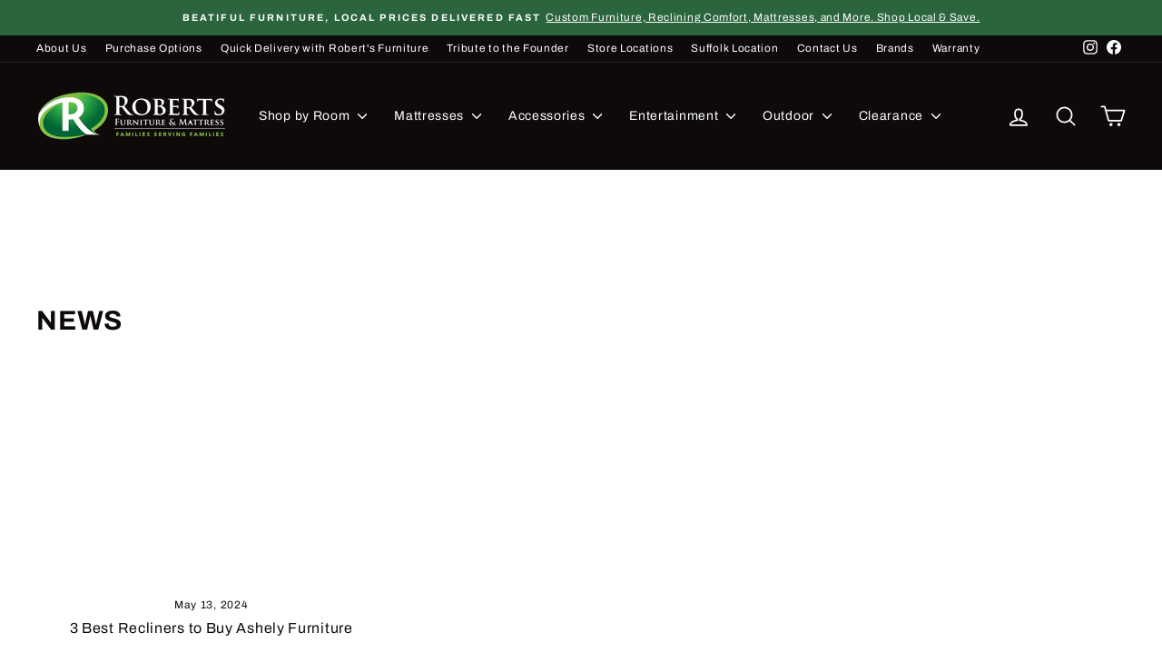

--- FILE ---
content_type: text/plain;charset=UTF-8
request_url: https://app.myumbrella.ai/api/public/config?
body_size: 27220
content:
{"orgId":"org_34KzE5FpJANU5sSJMR8bMdb1uO0","merchantName":"Roberts Furniture & Mattress","message":"Config fetched successfully","locale":"en","translations":{"some_string":"Some string"},"countryCode":"US","currencyCode":"USD","countrySettings":{"countryList":[],"countryRestrictionMode":"none"},"moneyFormatString":"${{amount}}","planLimits":{"extendedWarrantyEnabled":false,"oemWarrantyEnabled":false,"maxTermOptions":0,"maxPoliciesPerMonth":0,"videoEvidenceEnabled":false,"aiPricingEnabled":false,"aiPhotoReviewEnabled":false,"whiteLabelEnabled":false,"planType":"free","planName":"Free","currentMonthPolicies":0,"remainingPolicies":0,"isAtPolicyLimit":true,"isOverPolicyLimit":false,"currentMonthStart":"2026-01-01T00:00:00.000Z","currentMonthEnd":"2026-01-31T23:59:59.999Z"},"shippingProtection":null,"widgetTemplates":[{"id":"default-pdp_widget-org_34KzE5FpJANU5sSJMR8bMdb1uO0","orgId":"org_34KzE5FpJANU5sSJMR8bMdb1uO0","widgetType":"pdp_widget","templateScope":"global","isEnabled":true,"htmlTemplate":"<!-- This is a default, example template and can be customized as desired -->\n<!-- It is meant to give you an example of how to structure your widget -->\n<!-- It can be used as is, or modified to fit your store's design -->\n<div class=\"protection-widget{{#if isIndividualMode}} individual-mode{{/if}}\">\n  <div class=\"widget-header\">\n    <div class=\"header-content\">\n      <img src=\"{{warrantyImage}}\" alt=\"Protection Plan\" aria-label=\"Protection Plan\" class=\"warranty-thumb\">\n      <div class=\"header-info\">\n        <h3 data-modal-mode=\"{{isModalMode}}\" data-display-mode=\"{{config.displayMode}}\" data-display-moder=\"{{displayMode}}\" class=\"widget-title\">Protection Plan</h3>\n        {{#if isModalMode}}\n          <p class=\"widget-description\">\n            Protect your purchase with comprehensive coverage options.\n          </p>\n        {{else}}\n          <p class=\"widget-description\">\n            Protect your purchase with comprehensive coverage options.\n            <button type=\"button\" class=\"info-link\" data-umbrella-modal-trigger=\"selector\">Learn more</button>\n          </p>\n        {{/if}}\n      </div>\n    </div>\n  </div>\n\n  <div data-umbrella-selected-state class=\"pdp-content\">\n    {{#if isModalMode}}\n    <div class=\"pdp-modal-trigger-container\">\n      <!-- Modal Mode: Compact Trigger Button -->\n      <button type=\"button\" \n              class=\"pdp-modal-trigger-button\"\n              data-umbrella-modal-trigger=\"selector\">\n        <span class=\"trigger-content\">\n          <span class=\"trigger-icon\">\n            <svg width=\"16\" height=\"16\" viewBox=\"0 0 24 24\" fill=\"none\" xmlns=\"http://www.w3.org/2000/svg\">\n              <path d=\"M12 2L3 7V12C3 17 6.44 21.53 12 22C17.56 21.53 21 17 21 12V7L12 2Z\" fill=\"currentColor\"/>\n            </svg>\n          </span>\n          <!-- Use triple curly braces to output HTML for Shopify money_format -->\n          <span class=\"trigger-text\">Add protection from {{{cheapestPriceWithCents}}}</span>\n          <svg width=\"16\" height=\"16\" viewBox=\"0 0 24 24\" fill=\"none\" xmlns=\"http://www.w3.org/2000/svg\">\n            <path d=\"M5 12H19M19 12L12 5M19 12L12 19\" stroke=\"currentColor\" stroke-width=\"2\" stroke-linecap=\"round\" stroke-linejoin=\"round\"/>\n          </svg>\n        </span>\n      </button>\n    </div>\n    {{/if}}\n\n    <!-- Inline Mode: Full Options List -->\n    <div class=\"pdp-options-section\" {{#if isModalMode}}style=\"display: none;\" hidden aria-hidden=\"true\"{{/if}}>\n      <div class=\"warranty-options\" data-umbrella-options=\"true\">\n        {{#each options}}\n        <div class=\"warranty-choice\" data-umbrella-option=\"true\">\n          <span class=\"choice-content\">\n            <!-- When inside of an \"options\" loop, must use ../ to reference variables in the parent context -->\n            {{#if ../isInlineMode}}\n            <span class=\"choice-input\"></span>\n            <span class=\"choice-check\">✔</span>\n            {{/if}}\n            <span class=\"choice-info\">\n              <span class=\"choice-main\">\n                {{#if imageUrl}}\n                <img src=\"{{imageUrl}}\" alt=\"{{title}}\" class=\"option-image\">\n                {{/if}}\n                <span class=\"choice-text-group\">\n                  <span class=\"choice-title\">{{title}}</span>\n                  <span class=\"choice-term\">{{term}}</span>\n                </span>\n              </span>\n              {{#if description}}\n              <!-- Use triple curly braces to output the description as HTML -->\n              <span class=\"choice-description\">{{{description}}}</span>\n              {{/if}} \n              {{#equals (indexStartingAt1) 2}}\n              <div class=\"choice-features\">\n                <span class=\"choice-feature-item\">Coverage included</span>\n              </div>\n              {{/equals}}\n              {{#equals (indexStartingAt1) 3}}\n              <div class=\"choice-features\">\n                <span class=\"choice-feature-item\">Coverage included</span>\n                <span class=\"choice-feature-item\">Expert support</span>\n              </div>\n              {{/equals}}\n            </span>\n            <!-- Use triple curly braces to output HTML for Shopify money_format -->\n            <span class=\"choice-price\" data-umbrella-option-price>{{{priceWithCents}}}</span>\n            <span class=\"choice-background\"></span>\n          </span>\n        </div>\n        {{/each}}\n      </div>\n    </div>\n\n    {{#if dropdown_menu}}\n    <!-- Inline Mode: Dropdown Options - remove the {{#if dropdown_menu}} above this line, and the {{/if}} below this div block, and remove the full options list above, if you want to use this dropdown instead of the inline options -->\n    <div class=\"pdp-options-section\" data-dropdown-menu=\"true\" {{#if isModalMode}}style=\"display: none;\" hidden aria-hidden=\"true\"{{/if}}>\n      <div class=\"warranty-dropdown-wrapper\">\n        <div class=\"warranty-dropdown\" data-umbrella-options=\"true\">\n          <button type=\"button\" class=\"dropdown-button\" data-dropdown-toggle=\"closed\">\n            <span class=\"dropdown-text\">\n              <span class=\"dropdown-placeholder\" data-dropdown-unselected-placeholder=\"Select a protection plan...\" data-dropdown-selected-value>Select a protection plan...</span>\n            </span>\n            <span class=\"dropdown-arrow\">\n              <svg width=\"16\" height=\"16\" viewBox=\"0 0 24 24\" fill=\"none\" xmlns=\"http://www.w3.org/2000/svg\">\n                <path d=\"M6 9L12 15L18 9\" stroke=\"currentColor\" stroke-width=\"2\" stroke-linecap=\"round\" stroke-linejoin=\"round\"/>\n              </svg>\n            </span>\n          </button>\n\n          <div class=\"dropdown-menu\" data-dropdown-content=\"closed\">\n            {{#each options}}\n            <div class=\"dropdown-option\" data-umbrella-option=\"true\" data-dropdown-option-value=\"{{title}} - {{term}}\">\n              <div class=\"option-content\">\n                <div class=\"option-info\">\n                  <div class=\"option-title\">{{title}}</div>\n                  <span class=\"option-term\">{{term}}</span>\n                  {{#if description}}\n                  <!-- Use triple curly braces to output the description as HTML -->\n                  <span class=\"option-description\">{{{description}}}</span>\n                  {{/if}}\n                  {{#equals (indexStartingAt1) 2}}\n                  <div class=\"option-features\">\n                    <span class=\"option-feature-item\">Coverage included</span>\n                  </div>\n                  {{/equals}}\n                  {{#equals (indexStartingAt1) 3}}\n                  <div class=\"option-features\">\n                    <span class=\"option-feature-item\">Coverage included</span>\n                    <span class=\"option-feature-item\">Expert support</span>\n                  </div>\n                  {{/equals}}\n                </div>\n                <!-- Use triple curly braces to output HTML for Shopify money_format -->\n                <div class=\"option-price\" data-umbrella-option-price>{{{priceWithCents}}}</div>\n                <div class=\"option-check\">✔</div>\n              </div>\n            </div>\n            {{/each}}\n          </div>\n        </div>\n      </div>\n    </div>\n    {{/if}}\n\n    <!-- A display container for the selected state (only in modal mode or individual mode) -->\n    <!-- This container is used to show a compact summary after a warranty option is selected -->\n    {{#or isModalMode isIndividualMode}}\n      <!-- Selected State Container -->\n      <div class=\"selected-state-container\" aria-hidden=\"true\">\n        <div class=\"selected-warranty-card\">\n          <div class=\"selected-warranty-header\">\n            <span class=\"selected-warranty-icon\">\n              <svg width=\"20\" height=\"20\" viewBox=\"0 0 24 24\" fill=\"none\" xmlns=\"http://www.w3.org/2000/svg\">\n                <path d=\"M12 2L3 7V12C3 17 6.44 21.53 12 22C17.56 21.53 21 17 21 12V7L12 2Z\" fill=\"currentColor\"/>\n                <path d=\"M9 12L11 14L15 10\" stroke=\"white\" stroke-width=\"2\" stroke-linecap=\"round\" stroke-linejoin=\"round\"/>\n              </svg>\n            </span>\n            <div class=\"selected-warranty-info\">\n              <span class=\"selected-warranty-label\">Protection Added</span>\n              <div class=\"selected-warranty-details\">\n                <img data-umbrella-selected-warranty-image class=\"selected-warranty-image\" alt=\"Selected warranty\" />\n                <span data-umbrella-selected-warranty-title class=\"selected-warranty-title\"></span>\n              </div>\n            </div>\n          </div>\n          <div class=\"selected-warranty-footer\">\n            <span data-umbrella-selected-warranty-price=\"rounded\" class=\"selected-warranty-price\"></span>\n            <button type=\"button\" data-umbrella-remove-btn=\"true\" class=\"warranty-remove\" aria-label=\"Remove warranty protection\">\n              <span class=\"trash-icon\">\n                <svg width=\"14\" height=\"14\" viewBox=\"0 0 24 24\" fill=\"none\" stroke=\"currentColor\" stroke-width=\"2\" stroke-linecap=\"round\" stroke-linejoin=\"round\">\n                  <path d=\"M3 6h18\"></path>\n                  <path d=\"M19 6v14c0 1-1 2-2 2H7c-1 0-2-1-2-2V6\"></path>\n                  <path d=\"M8 6V4c0-1 1-2 2-2h4c1 0 2 1 2 2v2\"></path>\n                </svg>\n              </span>\n            </button>\n          </div>\n        </div>\n      </div>\n    {{/or}}\n  </div>\n\n  {{#if config.hideUmbrellaBranding}}\n  <div class=\"branding-footer\">\n    <span class=\"branding-text\">powered with</span>\n    <a href=\"#\" class=\"branding-link\">\n      <span class=\"brand-logo\"></span>\n      <span class=\"brand-name\">love</span>\n    </a>\n  </div>\n  {{/if}}\n</div>","cssTemplate":"/* Protection Widget */\n.protection-widget {\n  background: #fff;\n  border: 1px solid #e5e7eb;\n  border-radius: 12px;\n  padding: 0;\n  margin: 12px 0;\n  font-family: -apple-system, BlinkMacSystemFont, \"Segoe UI\", Roboto, \"Helvetica Neue\", Arial, sans-serif;\n  font-size: 14px;\n  line-height: 1.5;\n  box-shadow: 0 2px 8px rgba(0, 0, 0, 0.08);\n  /* overflow: hidden; */\n}\n\n/* Header Styling */\n.widget-header {\n  background: linear-gradient(135deg, #f8fafc 0%, #e2e8f0 100%);\n  border-bottom: 1px solid rgba(0, 0, 0, 0.06);\n  padding: 18px 20px;\n  border-top-right-radius: 11px;\n  border-top-left-radius: 11px;\n}\n\n.header-content {\n  display: flex;\n  align-items: flex-start;\n  gap: 16px;\n}\n\n.warranty-thumb {\n  width: 52px;\n  height: 52px;\n  border-radius: 8px;\n  object-fit: cover;\n  flex-shrink: 0;\n  border: 1px solid rgba(0, 0, 0, 0.08);\n  box-shadow: 0 1px 3px rgba(0, 0, 0, 0.1);\n}\n\n.header-info {\n  flex: 1;\n  min-width: 0;\n}\n\n.widget-title {\n  color: #1a202c;\n  font-size: 19px;\n  font-weight: 600;\n  margin: 0 0 8px 0;\n  line-height: 1.3;\n}\n\n.widget-description {\n  color: #4a5568;\n  font-size: 13px;\n  line-height: 1.6;\n  margin: 0;\n}\n\n.info-link {\n  color: #2b6cb0;\n  text-decoration: none;\n  font-weight: 500;\n  margin-left: 4px;\n  transition: color 0.2s ease;\n  appearance: none;\n  -webkit-appearance: none;\n  background: none;\n  border: none;\n  cursor: pointer;\n  padding: 0;\n}\n\n.info-link:hover {\n  color: #2c5282;\n  text-decoration: underline;\n}\n\n/* Modal Trigger Section */\n.pdp-modal-trigger-button {\n  width: 100%;\n  background: #3b82f6;\n  border: 1px solid #3b82f6;\n  border-radius: 8px;\n  padding: 14px 18px;\n  color: white;\n  font-size: 15px;\n  font-weight: 500;\n  cursor: pointer;\n  transition: all 0.25s ease;\n  display: flex;\n  align-items: center;\n  justify-content: center;\n}\n\n.pdp-modal-trigger-button:hover {\n  background: #2563eb;\n  border-color: #2563eb;\n  transform: translateY(-1px);\n  box-shadow: 0 4px 12px rgba(59, 130, 246, 0.25);\n}\n\n.pdp-modal-trigger-button:active {\n  transform: translateY(0);\n}\n\n.trigger-content {\n  display: flex;\n  align-items: center;\n  gap: 10px;\n}\n\n.trigger-icon {\n  display: flex;\n  align-items: center;\n  line-height: 0;\n}\n\n.trigger-text {\n  flex: 1;\n}\n\n.pdp-content {\n  padding: 20px;\n  position: relative;\n}\n\n/* Selected State Container - Hidden by default */\n.selected-state-container {\n  display: none;\n  opacity: 0;\n  transition: opacity 0.3s ease;\n}\n\n/* Hide modal trigger button and warranty options when a warranty is selected in modal mode */\n[data-umbrella-extended-warranty=\"modal\"] [data-umbrella-selected-state=\"selected\"] .pdp-options-section,\n[data-umbrella-extended-warranty=\"modal\"] [data-umbrella-selected-state=\"selected\"] .pdp-modal-trigger-button,\n[data-umbrella-extended-warranty=\"individual\"] [data-umbrella-selected-state=\"selected\"] .pdp-options-section,\n[data-umbrella-extended-warranty=\"individual\"] [data-umbrella-selected-state=\"selected\"] .pdp-modal-trigger-button {\n  display: none;\n}\n\n/* Show selected state when parent has data-umbrella-selected-state=\"selected\" */\n[data-umbrella-selected-state=\"selected\"] .selected-state-container {\n  display: block;\n  opacity: 1;\n  animation: slideIn 0.3s ease;\n}\n\n@keyframes slideIn {\n  from {\n    opacity: 0;\n    transform: translateY(-10px);\n  }\n  to {\n    opacity: 1;\n    transform: translateY(0);\n  }\n}\n\n/* Selected Warranty Card */\n.selected-warranty-card {\n  background: linear-gradient(135deg, #f0fdf4 0%, #dcfce7 100%);\n  border: 2px solid #10b981;\n  border-radius: 10px;\n  padding: 16px 18px;\n  display: flex;\n  flex-direction: column;\n  gap: 12px;\n  box-shadow: 0 2px 8px rgba(16, 185, 129, 0.15);\n}\n\n.selected-warranty-header {\n  display: flex;\n  align-items: flex-start;\n  gap: 12px;\n}\n\n.selected-warranty-icon {\n  flex-shrink: 0;\n  width: 36px;\n  height: 36px;\n  background: #10b981;\n  border-radius: 8px;\n  display: flex;\n  align-items: center;\n  justify-content: center;\n  color: white;\n  box-shadow: 0 2px 4px rgba(16, 185, 129, 0.2);\n}\n\n.selected-warranty-info {\n  flex: 1;\n  display: flex;\n  flex-direction: column;\n  gap: 6px;\n}\n\n.selected-warranty-label {\n  font-size: 11px;\n  font-weight: 600;\n  color: #065f46;\n  text-transform: uppercase;\n  letter-spacing: 0.5px;\n}\n\n.selected-warranty-details {\n  display: flex;\n  align-items: center;\n  gap: 10px;\n}\n\n.selected-warranty-image {\n  width: 32px;\n  height: 32px;\n  border-radius: 6px;\n  object-fit: cover;\n  flex-shrink: 0;\n  border: 1px solid #10b981;\n  background: #f0fdf4;\n  display: none;\n}\n\n.selected-warranty-image[src] {\n  display: block;\n}\n\n.selected-warranty-title {\n  font-size: 15px;\n  font-weight: 600;\n  color: #047857;\n  line-height: 1.3;\n  flex: 1;\n}\n\n.selected-warranty-footer {\n  display: flex;\n  align-items: center;\n  justify-content: space-between;\n  padding-top: 8px;\n  border-top: 1px solid rgba(16, 185, 129, 0.2);\n}\n\n.selected-warranty-price {\n  font-size: 16px;\n  font-weight: 700;\n  color: #059669;\n}\n\n.warranty-remove {\n  appearance: none;\n  -webkit-appearance: none;\n  background: #fff;\n  border: 1px solid #d1d5db;\n  border-radius: 6px;\n  padding: 8px 10px;\n  cursor: pointer;\n  transition: all 0.2s ease;\n  display: flex;\n  align-items: center;\n  justify-content: center;\n  color: #6b7280;\n}\n\n.warranty-remove:hover {\n  background: #fef2f2;\n  border-color: #ef4444;\n  color: #ef4444;\n  transform: scale(1.05);\n}\n\n.warranty-remove:active {\n  transform: scale(0.98);\n}\n\n.trash-icon {\n  display: flex;\n  align-items: center;\n  justify-content: center;\n  line-height: 0;\n}\n/* Dropdown Wrapper */\n.warranty-dropdown-wrapper {\n  position: relative;\n  margin-top: 12px;\n}\n\n.warranty-dropdown {\n  position: relative;\n  width: 100%;\n}\n\n/* Dropdown Button */\n.dropdown-button {\n  width: 100%;\n  background: #fff;\n  border: 1px solid #dbdcdd;\n  border-radius: 10px;\n  padding: 14px 16px;\n  font-size: 14px;\n  font-weight: 500;\n  color: #292929;\n  cursor: pointer;\n  transition: all 0.2s ease;\n  display: flex;\n  align-items: center;\n  justify-content: space-between;\n  text-align: left;\n  appearance: none;\n  -webkit-appearance: none;\n}\n\n.dropdown-button:hover {\n  border-color: #afb1b3;\n}\n\n.dropdown-button:focus {\n  outline: none;\n  border-color: #3b82f6;\n  box-shadow: 0 0 0 3px rgba(59, 130, 246, 0.1);\n}\n\n[data-dropdown-menu=\"open\"] .dropdown-button {\n  border-color: #3b82f6;\n  border-bottom-left-radius: 0;\n  border-bottom-right-radius: 0;\n}\n\n.dropdown-text {\n  flex: 1;\n  display: flex;\n  align-items: center;\n  gap: 10px;\n}\n\n.dropdown-placeholder {\n  color: #718096;\n}\n\n.dropdown-selected-info {\n  display: flex;\n  flex-direction: column;\n  gap: 2px;\n}\n\n.dropdown-selected-title {\n  font-weight: 500;\n  color: #292929;\n}\n\n.dropdown-selected-term {\n  font-size: 12px;\n  color: #718096;\n}\n\n.dropdown-price {\n  font-weight: 600;\n  color: #292929;\n  margin-left: 12px;\n}\n\n.dropdown-arrow {\n  width: 20px;\n  height: 20px;\n  display: flex;\n  align-items: center;\n  justify-content: center;\n  transition: transform 0.2s ease;\n  flex-shrink: 0;\n}\n\n[data-dropdown-menu=\"open\"]  .dropdown-arrow {\n  transform: rotate(180deg);\n}\n\n/* Dropdown Menu */\n.dropdown-menu {\n  position: absolute;\n  top: 100%;\n  left: 0;\n  right: 0;\n  background: #fff;\n  border: 1px solid #3b82f6;\n  border-top: none;\n  border-bottom-left-radius: 10px;\n  border-bottom-right-radius: 10px;\n  box-shadow: 0 4px 12px rgba(0, 0, 0, 0.1);\n  max-height: 0;\n  overflow: hidden;\n  opacity: 0;\n  transition: all 0.3s ease;\n  z-index: 100;\n}\n\n[data-dropdown-menu=\"open\"]  .dropdown-menu {\n  max-height: 400px;\n  opacity: 1;\n  overflow-y: auto;\n}\n\n/* Dropdown Options */\n.dropdown-option {\n  padding: 14px 16px;\n  cursor: pointer;\n  transition: background 0.2s ease;\n  border-bottom: 1px solid #f1f5f9;\n}\n\n.dropdown-option:last-child {\n  border-bottom: none;\n}\n\n.dropdown-option:hover {\n  background: #f8fafc;\n}\n\n.dropdown-option[data-umbrella-option-selected] {\n  background: #eff6ff;\n}\n\n.option-content {\n  display: flex;\n  align-items: center;\n  justify-content: space-between;\n  gap: 12px;\n}\n\n.option-info {\n  flex: 1;\n  display: flex;\n  flex-direction: column;\n  gap: 4px;\n}\n\n.option-title {\n  font-weight: 500;\n  color: #292929;\n  font-size: 14px;\n}\n\n.option-term {\n  font-size: 12px;\n  color: #718096;\n  text-transform: uppercase;\n  font-weight: 500;\n  letter-spacing: 0.5px;\n  display: none;\n}\n\n.option-description {\n  font-size: 12px;\n  color: #718096;\n  line-height: 1.5;\n  margin-top: 4px;\n  display: none;\n}\n\n.option-features {\n  display: flex;\n  flex-wrap: wrap;\n  gap: 6px;\n  margin-top: 6px;\n  display: none;\n}\n\n.option-feature-item {\n  font-size: 11px;\n  color: #4a5568;\n  background: #f1f5f9;\n  padding: 3px 8px;\n  border-radius: 12px;\n  border: 1px solid #e2e8f0;\n}\n\n.option-price {\n  font-weight: 600;\n  color: #292929;\n  font-size: 15px;\n  flex-shrink: 0;\n}\n\n.option-check {\n  width: 20px;\n  height: 20px;\n  background: #10b981;\n  border-radius: 50%;\n  display: flex;\n  align-items: center;\n  justify-content: center;\n  font-size: 11px;\n  font-weight: 700;\n  color: #fff;\n  opacity: 0;\n  flex-shrink: 0;\n  transition: opacity 0.2s ease;\n}\n\n.dropdown-option[data-umbrella-option-selected] .option-check {\n  opacity: 1;\n}\n\n/* Inline Options Section */\n.warranty-options {\n  display: flex;\n  flex-direction: column;\n  gap: 12px;\n}\n\n/* Individual Option Styling */\n.warranty-choice {\n  border: 2px solid #e2e8f0;\n  border-radius: 10px;\n  overflow: hidden;\n  position: relative;\n  cursor: pointer;\n  transition: all 0.25s ease;\n  background: #fff;\n}\n\n.warranty-choice:hover:not([data-umbrella-option-selected]) {\n  border-color: #cbd5e1;\n  box-shadow: 0 4px 12px rgba(0, 0, 0, 0.08);\n  transform: translateY(-1px);\n}\n\n.choice-content {\n  display: flex;\n  align-items: center;\n  padding: 16px 18px;\n  position: relative;\n  z-index: 2;\n  background: transparent;\n}\n\n/* Radio Button & Check */\n.choice-input {\n  width: 20px;\n  height: 20px;\n  border: 2px solid #cbd5e1;\n  border-radius: 50%;\n  background: #fff;\n  margin-right: 14px;\n  flex-shrink: 0;\n  transition: all 0.2s ease;\n  position: relative;\n  z-index: 3;\n}\n\n.choice-check {\n  position: absolute;\n  left: 28px;\n  top: 50%;\n  transform: translate(-50%, -50%);\n  width: 20px;\n  height: 20px;\n  background: #10b981;\n  border-radius: 50%;\n  display: flex;\n  align-items: center;\n  justify-content: center;\n  font-size: 11px;\n  font-weight: 700;\n  color: #fff;\n  opacity: 0;\n  transform: translate(-50%, -50%) scale(0.8);\n  transition: all 0.2s ease;\n  z-index: 2;\n}\n\n.choice-info {\n  flex: 1;\n  display: flex;\n  flex-direction: column;\n  gap: 8px;\n  z-index: 2;\n}\n\n.choice-main {\n  display: flex;\n  align-items: center;\n  gap: 12px;\n}\n\n.option-image {\n  width: 40px;\n  height: 40px;\n  border-radius: 8px;\n  object-fit: cover;\n  flex-shrink: 0;\n  border: 1px solid #e2e8f0;\n  background: #f8fafc;\n  transition: all 0.2s ease;\n}\n\n.warranty-choice:hover .option-image {\n  border-color: #cbd5e1;\n  box-shadow: 0 2px 4px rgba(0, 0, 0, 0.08);\n}\n\n.warranty-choice[data-umbrella-option-selected] .option-image {\n  border-color: #10b981;\n  box-shadow: 0 2px 6px rgba(16, 185, 129, 0.2);\n}\n\n.choice-text-group {\n  display: flex;\n  flex-direction: column;\n  gap: 2px;\n  flex: 1;\n}\n\n.choice-title {\n  font-weight: 600;\n  color: #2d3748;\n  font-size: 15px;\n  z-index: 3;\n  line-height: 1.3;\n}\n\n.choice-description,\n.choice-term {\n  font-size: 12px;\n  color: #718096;\n  z-index: 3;\n  line-height: 1.5;\n}\n\n.choice-term {\n  text-transform: uppercase;\n  font-weight: 500;\n  letter-spacing: 0.5px;\n  margin-top: 1px;\n}\n\n.choice-price {\n  font-weight: 700;\n  color: #059669;\n  font-size: 16px;\n  margin-left: 12px;\n  flex-shrink: 0;\n  z-index: 3;\n}\n\n.choice-features {\n  display: flex;\n  flex-wrap: wrap;\n  gap: 8px;\n  z-index: 2;\n}\n\n.choice-feature-item {\n  font-size: 12px;\n  color: #4a5568;\n  background: #f1f5f9;\n  padding: 2px 8px;\n  border-radius: 12px;\n  border: 1px solid #e2e8f0;\n}\n\n.choice-background {\n  position: absolute;\n  top: 0;\n  left: 0;\n  right: 0;\n  bottom: 0;\n  background: #fff;\n  z-index: 1;\n  transition: all 0.2s ease;\n  display: none;\n}\n\n/* Selected State */\n.warranty-choice[data-umbrella-option-selected] {\n  border-color: #10b981;\n  background: #f0fdf4;\n}\n\n.warranty-choice[data-umbrella-option-selected] .choice-background {\n  background: #f0fdf4;\n}\n\n.warranty-choice[data-umbrella-option-selected] .choice-input {\n  opacity: 0;\n}\n\n.warranty-choice[data-umbrella-option-selected] .choice-check {\n  opacity: 1;\n  transform: translate(-50%, -50%) scale(1);\n}\n\n.warranty-choice[data-umbrella-option-selected] .choice-title {\n  color: #065f46;\n}\n\n.warranty-choice[data-umbrella-option-selected] .choice-term,\n.warranty-choice[data-umbrella-option-selected] .choice-description {\n  color: #047857;\n}\n\n.warranty-choice[data-umbrella-option-selected] .choice-price {\n  color: #047857;\n}\n\n/* Branding Footer */\n.branding-footer {\n  display: flex;\n  justify-content: center;\n  align-items: center;\n  padding: 14px 16px;\n  border-top: 1px solid rgba(0, 0, 0, 0.06);\n  background: #f8fafc;\n  gap: 6px;\n}\n\n.branding-text {\n  color: #718096;\n  font-size: 11px;\n  font-weight: 400;\n}\n\n.branding-link {\n  display: flex;\n  align-items: center;\n  text-decoration: none;\n  gap: 4px;\n  transition: opacity 0.2s ease;\n}\n\n.branding-link:hover {\n  opacity: 0.8;\n}\n\n.branding-logo {\n  width: 16px;\n  height: 16px;\n  background: url('data:image/svg+xml,<svg xmlns=\"http://www.w3.org/2000/svg\" viewBox=\"0 0 24 24\" fill=\"%23718096\"><path d=\"M12 2L3 9v12h18V9l-9-7z\"/></svg>');\n  background-size: contain;\n  background-repeat: no-repeat;\n  background-position: center;\n}\n\n.branding-name {\n  color: #4a5568;\n  font-size: 12px;\n  font-weight: 600;\n}\n\n/* Responsive Design */\n@media (max-width: 640px) {\n  .header-content {\n    gap: 12px;\n  }\n  \n  .warranty-thumb {\n    width: 44px;\n    height: 44px;\n  }\n  \n  .widget-title {\n    font-size: 17px;\n  }\n  \n  .choice-content {\n    padding: 14px 16px;\n  }\n\n  .option-image {\n    width: 36px;\n    height: 36px;\n  }\n  \n  .choice-main {\n    gap: 10px;\n  }\n  \n  .choice-title {\n    font-size: 14px;\n  }\n  \n  .choice-term {\n    font-size: 11px;\n  }\n  \n  .choice-price {\n    font-size: 15px;\n  }\n\n  .pdp-modal-trigger-button {\n    padding: 12px 16px;\n    font-size: 14px;\n  }\n\n  .trigger-content {\n    gap: 8px;\n  }\n\n  .selected-warranty-card {\n    padding: 14px 16px;\n  }\n\n  .selected-warranty-icon {\n    width: 32px;\n    height: 32px;\n  }\n\n  .selected-warranty-image {\n    width: 28px;\n    height: 28px;\n  }\n\n  .selected-warranty-details {\n    gap: 8px;\n  }\n\n  .selected-warranty-title {\n    font-size: 14px;\n  }\n\n  .selected-warranty-price {\n    font-size: 15px;\n  }\n}\n\n/* Dark Mode Support -- just an example, uncomment if you want to use */\n/*\n@media (prefers-color-scheme: dark) {\n  .protection-widget {\n    background: #1a202c;\n    border-color: #2d3748;\n    box-shadow: 0 2px 8px rgba(0, 0, 0, 0.3);\n  }\n  \n  .widget-header {\n    background: linear-gradient(135deg, #2d3748 0%, #4a5568 100%);\n  }\n  \n  .widget-title {\n    color: #f7fafc;\n  }\n  \n  .widget-description {\n    color: #a0aec0;\n  }\n  \n  .info-link {\n    color: #63b3ed;\n  }\n  \n  .info-link:hover {\n    color: #90cdf4;\n  }\n\n  .pdp-modal-trigger-button {\n    background: #2563eb;\n    border-color: #2563eb;\n  }\n\n  .pdp-modal-trigger-button:hover {\n    background: #1d4ed8;\n    border-color: #1d4ed8;\n  }\n\n  .selected-warranty-card {\n    background: linear-gradient(135deg, rgba(16, 185, 129, 0.15) 0%, rgba(16, 185, 129, 0.1) 100%);\n    border-color: #10b981;\n  }\n\n  .selected-warranty-label {\n    color: #6ee7b7;\n  }\n\n  .selected-warranty-image {\n    border-color: #10b981;\n    background: rgba(16, 185, 129, 0.1);\n  }\n\n  .selected-warranty-title {\n    color: #a7f3d0;\n  }\n\n  .selected-warranty-price {\n    color: #34d399;\n  }\n\n  .warranty-remove {\n    background: #2d3748;\n    border-color: #4a5568;\n    color: #cbd5e1;\n  }\n\n  .warranty-remove:hover {\n    background: rgba(239, 68, 68, 0.1);\n    border-color: #ef4444;\n    color: #f87171;\n  }\n  \n  .warranty-choice {\n    background: #2d3748;\n    border-color: #4a5568;\n  }\n\n  .option-image {\n    border-color: #4a5568;\n    background: #2d3748;\n  }\n  \n  .warranty-choice:hover .option-image {\n    border-color: #6b7280;\n  }\n  \n  .warranty-choice[data-umbrella-option-selected] .option-image {\n    border-color: #10b981;\n  }\n\n  .choice-feature-item {\n    background: #4a5568;\n    border-color: #6b7280;\n    color: #a0aec0;\n  }\n  \n  .choice-background {\n    background: #2d3748;\n  }\n  \n  .choice-input {\n    background: #2d3748;\n    border-color: #718096;\n  }\n  \n  .choice-title {\n    color: #e2e8f0;\n  }\n  \n  .choice-term,\n  .choice-description {\n    color: #a0aec0;\n  }\n\n  .warranty-choice[data-umbrella-option-selected] {\n    background: rgba(16, 185, 129, 0.15);\n    border-color: #10b981;\n  }\n\n  .warranty-choice[data-umbrella-option-selected] .choice-background {\n    background: rgba(16, 185, 129, 0.15);\n  }\n\n  .warranty-choice[data-umbrella-option-selected] .choice-title {\n    color: #68d391;\n  }\n\n  .warranty-choice[data-umbrella-option-selected] .choice-term,\n  .warranty-choice[data-umbrella-option-selected] .choice-description {\n    color: #38b2ac;\n  }\n\n  .warranty-choice[data-umbrella-option-selected] .choice-price {\n    color: #38b2ac;\n  }\n  \n  .branding-footer {\n    background: #2d3748;\n  }\n  \n  .branding-text {\n    color: #a0aec0;\n  }\n  \n  .branding-name {\n    color: #cbd5e1;\n  }\n  \n  .branding-logo {\n    filter: invert(0.6);\n  }\n}\n*/","config":{"displayMode":"inline","modalOnAddToCart":true,"mustChooseOption":false,"autoSelectFirst":false,"showNoCoverageOption":false,"customInjectAboveSelector":"","useCustomTemplate":false,"hideUmbrellaBranding":false},"version":"1.0","createdAt":"2026-01-22T04:55:59.381Z","updatedAt":"2026-01-22T04:55:59.381Z"},{"id":"default-selector_modal-org_34KzE5FpJANU5sSJMR8bMdb1uO0","orgId":"org_34KzE5FpJANU5sSJMR8bMdb1uO0","widgetType":"selector_modal","templateScope":"global","isEnabled":true,"htmlTemplate":"<!-- This is a default, example template and can be customized as desired -->\n<!-- It is meant to give you an example of how to structure your widget -->\n<!-- It can be used as is, or modified to fit your store's design -->\n<div class=\"selector-modal-split\">\n\n  <!-- Image Section (On the left, as an example) -->\n  <div class=\"selector-modal-product-image\">\n    <img src=\"https://media.istockphoto.com/id/1595152536/photo/woman-dropping-her-phone-on-the-floor-breaking-the-display.jpg?s=2048x2048&w=is&k=20&c=dCpNQd4L36P6t6hvdUaamZAgOjJ197uAeQMkV_4-CXE=\" alt=\"Don't let your purchase go to waste - buy protection today!\" class=\"selector-modal-product-photo\">\n  </div>\n\n  <!-- Content Section (On the right) -->\n  <div class=\"modal-content-area\">\n    <!-- Header with Logo & Title -->\n    <div class=\"modal-header-section\">\n      <h2 class=\"protection-title\">Product Protection Details</h2>\n      <p class=\"protection-subtitle\">Extend your warranty with comprehensive coverage options.</p>\n    </div>\n\n    <!-- Product Information -->\n    <div class=\"modal-product-info-card\">\n      {{#if productImage}}\n      <img src=\"{{productImage}}\" alt=\"{{productName}}\" class=\"modal-product-thumb\">\n      {{/if}}\n      <div class=\"modal-product-details\">\n        <h3 class=\"modal-product-name\">{{productName}}</h3>\n        {{#if selectedVariantTitle}}\n        <p class=\"modal-product-variant\">{{selectedVariantTitle}}</p>\n        {{/if}}\n        {{#if productPrice}}\n        <!-- Use triple curly braces to output HTML for Shopify money_format -->\n        <p class=\"modal-product-price\">{{{productPrice}}}</p>\n        {{/if}}\n      </div>\n    </div>\n\n    <!-- Warranty Description -->\n    {{#if warrantyDescription}}\n    <div class=\"protection-details\" data-expandable-section=\"true\">\n      <div class=\"details-content\" data-expandable-content=\"collapsed\">\n        <!-- Use triple curly braces to output the description as HTML -->\n        {{{warrantyDescription}}}\n      </div>\n      <button type=\"button\" class=\"expand-toggle\" data-expandable-toggle=\"collapsed\">\n        <span class=\"expand-text\">Read more</span>\n        <span class=\"collapse-text\">Read less</span>\n      </button>\n    </div>\n    {{/if}}\n\n    <!-- Coverage Information -->\n    {{#or coversManufacturerDefect coversAccidentalDamage coversWearAndTear coversSpillOrStain coversLostOrStolen}}\n    <div class=\"modal-coverage-section\">\n      <h3 class=\"modal-coverage-title\">What's Covered</h3>\n      <ul class=\"modal-coverage-list\">\n        {{#if coversManufacturerDefect}}\n        <li class=\"modal-coverage-item\">\n          <span class=\"modal-coverage-icon\">✓</span>\n          <span class=\"modal-coverage-text\">Manufacturer defects</span>\n        </li>\n        {{/if}}\n        {{#if coversAccidentalDamage}}\n        <li class=\"modal-coverage-item\">\n          <span class=\"modal-coverage-icon\">✓</span>\n          <span class=\"modal-coverage-text\">Accidental damage</span>\n        </li>\n        {{/if}}\n        {{#if coversWearAndTear}}\n        <li class=\"modal-coverage-item\">\n          <span class=\"modal-coverage-icon\">✓</span>\n          <span class=\"modal-coverage-text\">Wear and tear</span>\n        </li>\n        {{/if}}\n        {{#if coversSpillOrStain}}\n        <li class=\"modal-coverage-item\">\n          <span class=\"modal-coverage-icon\">✓</span>\n          <span class=\"modal-coverage-text\">Spills and stains</span>\n        </li>\n        {{/if}}\n        {{#if coversLostOrStolen}}\n        <li class=\"modal-coverage-item\">\n          <span class=\"modal-coverage-icon\">✓</span>\n          <span class=\"modal-coverage-text\">Loss or theft</span>\n        </li>\n        {{/if}}\n      </ul>\n    </div>\n    {{/or}}\n\n    <!-- Terms & Conditions Link -->\n    {{#if warrantyProductUrl}}\n    <div class=\"terms-section\">\n      <p class=\"terms-note\">For full coverage details, refer to the terms and conditions.</p>\n      <a href=\"{{warrantyProductUrl}}\" target=\"_blank\" rel=\"noopener noreferrer\" class=\"terms-link\">\n        View Full Terms & Conditions\n      </a>\n    </div>\n    {{/if}}\n\n    <!-- Warranty Options -->\n    <div class=\"modal-options-section\">\n      <h3 class=\"modal-options-title\">Protection plan options</h3>\n      <div data-umbrella-options=\"true\" class=\"modal-warranty-choices\">\n        {{#each options}}\n        <div data-umbrella-option=\"true\" \n            {{#if ../isIndividualMode}}data-umbrella-add-to-cart-btn=\"true\"{{/if}}\n             class=\"modal-protection-option {{#if ../isIndividualMode}}individual-mode{{/if}}\">\n          \n          {{#if ../isInlineMode}}\n            <!-- Radio selector for inline mode -->\n            <div class=\"modal-option-selector\">\n              <span class=\"radio-input\"></span>\n              <span class=\"radio-check\">●</span>\n            </div>\n          {{/if}}\n          \n          <div class=\"modal-option-details\">\n            <div class=\"modal-option-header\">\n              {{#if imageUrl}}\n              <img src=\"{{imageUrl}}\" alt=\"{{title}}\" class=\"modal-option-image\">\n              {{/if}}\n              <div class=\"modal-option-main\">\n                <span class=\"modal-option-title\">{{title}}</span>\n                {{#if term}}\n                <span class=\"modal-option-term\">{{term}}</span>\n                {{/if}}\n              </div>\n            </div>\n\n            <!-- {{#unless @first}}\n            {{#unless @last}}\n            <div class=\"modal-option-features\">\n              <span class=\"feature-item\">Coverage included</span>\n            </div>\n            {{/unless}}\n            {{/unless}}\n            {{#if @last}}\n            <div class=\"modal-option-features\">\n              <span class=\"feature-item\">Coverage included</span>\n              <span class=\"feature-item\">Expert support</span>\n            </div>\n            {{/if}} -->\n            {{#equals (indexStartingAt1) 2}}\n            <div class=\"modal-option-features\">\n              <span class=\"modal-option-feature-item\">Coverage included</span>\n            </div>\n            {{/equals}}\n            {{#equals (indexStartingAt1) 3}}\n            <div class=\"modal-option-features\">\n              <span class=\"modal-option-feature-item\">Coverage included</span>\n              <span class=\"modal-option-feature-item\">Expert support</span>\n            </div>\n            {{/equals}}\n          </div>\n\n          <div class=\"modal-option-pricing\">\n            <!-- Use triple curly braces to output HTML for Shopify money_format -->\n            <span class=\"modal-option-price\" data-umbrella-option-price>{{{priceWithCents}}}</span>\n          </div>\n\n          {{#if ../isIndividualMode}}\n            <!-- Display button for individual mode - entire card is still clickable -->\n            <button type=\"button\" \n                    class=\"individual-add-trigger\"\n                    aria-label=\"Add {{title}} protection\">\n              Add\n            </button>\n          {{/if}}\n\n          <div class=\"modal-option-background\"></div>\n        </div>\n        {{/each}}\n      </div>\n    </div>\n\n    <!-- Action Buttons - Only show for inline mode -->\n    <div class=\"modal-actions\">\n      <button data-umbrella-decline-btn=\"true\" type=\"button\" class=\"decline-protection\">\n        I don't want protection\n      </button>\n      {{#if isInlineMode}}\n      <button data-umbrella-add-to-cart-btn=\"true\" type=\"button\" class=\"add-protection\">\n        Protect my purchase\n      </button>\n      {{/if}}\n    </div>\n\n    <div data-collapsible-accordion class=\"faq-accordion\">\n      <h3 class=\"faq-section-title\">\n        Frequently Asked Questions\n      </h3>\n      <div data-collapsible-item class=\"faq-item\">\n        <button data-collapsible-button class=\"faq-question\">How do I file a claim?</button>\n        <div data-collapsible-content class=\"faq-answer\">\n          <div>\n            <ol class=\"modal-list claim-instructions\">\n              <li class=\"modal-list-item\">Log into your <a href=\"/account/login\" class=\"tos-link\" target=\"_blank\" rel=\"noopener noreferrer\">customer account.</a></li>\n              <li class=\"modal-list-item\">Find the product you want to claim in your order history.</li>\n              <li class=\"modal-list-item\">Click \"File a claim\" and complete the form.</li>\n            </ol>\n          </div>\n        </div>\n      </div>\n      <div data-collapsible-item class=\"faq-item\">\n        <button data-collapsible-button class=\"faq-question\">Do I need to register my product?</button>\n        <div data-collapsible-content class=\"faq-answer\">\n          <p>Your product is automatically registered in our warranty management system - no need for additional registrations.</p>\n        </div>\n      </div>\n      <div data-collapsible-item class=\"faq-item\">\n        <button data-collapsible-button class=\"faq-question\">What are the full contract terms?</button>\n        <div data-collapsible-content class=\"faq-answer\">\n          <div>\n            <span class=\"tos-text\">View full&nbsp;</span><a class=\"tos-link\" href=\"https://pp-dev.myshopify.com/products/3-terms\" target=\"_blank\" rel=\"noopener noreferrer\">terms &amp; conditions</a>\n          </div>\n        </div>\n      </div>\n      <div data-collapsible-item class=\"faq-item\">\n        <button data-collapsible-button class=\"faq-question\">What if I return or exchange my product?</button>\n        <div data-collapsible-content class=\"faq-answer\">\n          <p>Your Protection Plan is tied to the specific product with which it was purchased. When you return or exchange your product, you plan will automatically be cancelled (and replaced with a new plan if desired). If you return your warranty within our standard return window, you will receive a 100% refund for your Protection Plan, minus any claims paid. For returns outside of our standard return window, you will receive a prorated refund, based on the time remaining on your Plan, minus any claims paid.</p>\n        </div>\n      </div>\n    </div>\n\n    <!-- Footer Branding -->\n    {{#if config.hideUmbrellaBranding}}\n    <div class=\"modal-branding\">\n      <span class=\"branding-text\">powered with</span>\n      <a href=\"#\" class=\"branding-link\">\n        <span class=\"brand-logo\"></span>\n        <span class=\"brand-name\">love</span>\n      </a>\n    </div>\n    {{/if}}\n  </div>\n\n</div>","cssTemplate":"/* Protection Modal Split Layout */\n.selector-modal-split {\n  display: flex;\n  flex-direction: row;\n  background: white;\n  border-radius: 3px;\n  overflow: hidden;\n  max-height: 600px;\n  min-height: 450px;\n  box-shadow: 0 20px 25px -5px rgba(0, 0, 0, 0.1), 0 10px 10px -5px rgba(0, 0, 0, 0.04);\n  width: 100%;\n  max-width: 800px;\n}\n\n/* Product Image Section */\n.selector-modal-product-image {\n  flex: 0 0 45%;\n  display: flex;\n  align-items: center;\n  justify-content: center;\n  background: linear-gradient(135deg, #f8fafc 0%, #f1f5f9 100%);\n  min-height: 450px;\n  position: relative;\n  overflow: hidden;\n}\n\n.selector-modal-product-photo {\n  width: 100%;\n  height: 100%;\n  object-fit: cover;\n  transition: opacity 0.3s ease, transform 0.3s ease;\n}\n\n.modal-product-thumb {\n  width: 80px;\n  height: 80px;\n  border-radius: 8px;\n  object-fit: cover;\n  flex-shrink: 0;\n  border: 1px solid rgba(0, 0, 0, 0.08);\n  box-shadow: 0 1px 3px rgba(0, 0, 0, 0.1);\n}\n\n/* Content Area */\n.modal-content-area {\n  flex: 1;\n  padding: 32px 28px;\n  overflow-y: auto;\n  max-height: 600px;\n  background: white;\n  min-width: 0;\n}\n\n/* Header Section */\n.modal-header-section {\n  margin-bottom: 24px;\n}\n\n.merchant-branding {\n  margin-bottom: 16px;\n}\n\n.merchant-logo {\n  max-width: 120px;\n  max-height: 40px;\n  object-fit: contain;\n}\n\n.protection-title {\n  font-size: 24px;\n  font-weight: 700;\n  color: #1a202c;\n  margin: 0 0 8px 0;\n  line-height: 1.2;\n}\n\n.protection-subtitle {\n  font-size: 16px;\n  color: #4a5568;\n  margin: 0 0 16px 0;\n  line-height: 1.4;\n}\n\n/* Product Info Card */\n.modal-product-info-card {\n  background: #f8fafc;\n  border: 1px solid #e2e8f0;\n  border-radius: 8px;\n  padding: 16px;\n  margin-bottom: 20px;\n  display: flex;\n  flex-direction: row;\n  gap: 16px;\n}\n\n.modal-product-name {\n  font-size: 16px;\n  font-weight: 600;\n  color: #2d3748;\n  margin: 0 0 4px 0;\n}\n\n.modal-product-variant {\n  font-size: 14px;\n  color: #718096;\n  margin: 0 0 8px 0;\n}\n\n.modal-product-price {\n  font-size: 18px;\n  font-weight: 700;\n  color: #2b6cb0;\n  margin: 0;\n}\n\n/* Protection Details */\n.protection-details {\n  margin-bottom: 20px;\n}\n\n.details-content {\n  font-size: 15px;\n  line-height: 1.6;\n  color: #4a5568;\n  transition: max-height 0.3s ease;\n}\n\n.details-content[data-expandable-content='collapsed'] {\n  max-height: 80px;\n  overflow: hidden;\n  position: relative;\n}\n\n.details-content[data-expandable-content='collapsed']::after {\n  content: '';\n  position: absolute;\n  bottom: 0;\n  left: 0;\n  right: 0;\n  height: 20px;\n  background: linear-gradient(transparent, white);\n}\n\n.expand-toggle {\n  background: none;\n  border: none;\n  color: #2b6cb0;\n  font-size: 14px;\n  font-weight: 500;\n  cursor: pointer;\n  padding: 4px 0;\n  margin-top: 8px;\n  transition: color 0.2s ease;\n}\n\n.expand-toggle:hover {\n  color: #2c5282;\n}\n\n.expand-toggle .collapse-text {\n  display: none;\n}\n\n.details-content p {\n  margin-top: 0;\n}\n\n.details-content:not([data-expandable-content='collapsed']) + .expand-toggle .expand-text {\n  display: none;\n}\n\n.details-content:not([data-expandable-content='collapsed']) + .expand-toggle .collapse-text {\n  display: inline;\n}\n\n/* Coverage Section */\n.modal-coverage-section {\n  margin-bottom: 24px;\n}\n\n.modal-coverage-title {\n  font-size: 18px;\n  font-weight: 600;\n  color: #2d3748;\n  margin: 0 0 12px 0;\n}\n\n.modal-coverage-list {\n  list-style: none;\n  padding: 0;\n  margin: 0;\n}\n\n.modal-coverage-item {\n  display: flex;\n  align-items: flex-start;\n  gap: 8px;\n  padding: 6px 0;\n}\n\n.modal-coverage-icon {\n  color: #059669;\n  font-weight: 700;\n  font-size: 16px;\n  flex-shrink: 0;\n  margin-top: -4px;\n}\n\n.modal-coverage-text {\n  font-size: 14px;\n  color: #4a5568;\n  line-height: 1.5;\n}\n\n/* Terms Section */\n.terms-section {\n  margin-bottom: 24px;\n  font-size: 13px;\n}\n\n.terms-note {\n  color: #718096;\n  margin: 0 0 6px 0;\n}\n\n.terms-link {\n  color: #2b6cb0;\n  text-decoration: underline;\n  font-weight: 500;\n}\n\n.terms-link:hover {\n  color: #2c5282;\n}\n\n/* Options Section */\n.modal-options-section {\n  margin-bottom: 28px;\n}\n\n.modal-options-title {\n  font-size: 18px;\n  font-weight: 600;\n  color: #2d3748;\n  margin: 0 0 16px 0;\n}\n\n.modal-warranty-choices {\n  display: flex;\n  flex-direction: column;\n  gap: 12px;\n}\n\n/* Individual Protection Option */\n.modal-protection-option {\n  border: 2px solid #e2e8f0;\n  border-radius: 10px;\n  padding: 18px;\n  cursor: pointer;\n  position: relative;\n  background: white;\n  transition: all 0.25s ease;\n  display: flex;\n  align-items: flex-start;\n  gap: 14px;\n}\n\n.modal-protection-option:hover:not([data-umbrella-option-selected]) {\n  border-color: #cbd5e1;\n  box-shadow: 0 4px 12px rgba(0, 0, 0, 0.08);\n  transform: translateY(-1px);\n}\n\n.modal-protection-option[data-umbrella-option-selected] {\n  border-color: #10b981;\n  background: #f0fdf4;\n}\n\n/* Individual Mode Styling */\n.modal-protection-option.individual-mode {\n  cursor: pointer;\n}\n\n.modal-protection-option.individual-mode:hover {\n  border-color: #10b981;\n  box-shadow: 0 4px 12px rgba(16, 185, 129, 0.15);\n  transform: translateY(-1px);\n}\n\n.modal-protection-option.individual-mode:active {\n  transform: translateY(0);\n  box-shadow: 0 2px 6px rgba(16, 185, 129, 0.2);\n}\n\n/* Hidden trigger button for individual mode */\n.individual-add-trigger {\n  background: #10b981;\n  border: 1px solid #10b981;\n  border-radius: 6px;\n  padding: 6px 12px;\n  color: white;\n  font-size: 13px;\n  font-weight: 500;\n  cursor: pointer;\n  transition: all 0.15s ease;\n  flex-shrink: 0;\n  white-space: nowrap;\n  align-self: center;\n}\n\n.individual-add-trigger:hover {\n  background: #059669;\n  border-color: #059669;\n}\n\n/* Option Selector (Radio) - Only for inline mode */\n.modal-option-selector {\n  position: relative;\n  flex-shrink: 0;\n  margin-top: 2px;\n}\n\n.radio-input {\n  width: 20px;\n  height: 20px;\n  border: 2px solid #cbd5e1;\n  border-radius: 50%;\n  background: white;\n  display: block;\n  transition: all 0.2s ease;\n}\n\n.radio-check {\n  position: absolute;\n  top: 50%;\n  left: 50%;\n  transform: translate(-50%, -50%);\n  width: 20px;\n  height: 20px;\n  background: #10b981;\n  border-radius: 50%;\n  display: flex;\n  align-items: center;\n  justify-content: center;\n  font-size: 10px;\n  color: white;\n  opacity: 0;\n  transform: translate(-50%, -50%) scale(0.8);\n  transition: all 0.2s ease;\n}\n\n.modal-protection-option[data-umbrella-option-selected] .radio-input {\n  opacity: 0;\n}\n\n.modal-protection-option[data-umbrella-option-selected] .radio-check {\n  opacity: 1;\n  transform: translate(-50%, -50%) scale(1);\n}\n\n/* Option Details */\n.modal-option-details {\n  flex: 1;\n  min-width: 0;\n  position: relative;\n  z-index: 1;\n  display: flex;\n  flex-direction: column;\n  gap: 8px;\n}\n\n.modal-option-header {\n  display: flex;\n  align-items: center;\n  gap: 12px;\n}\n\n.modal-option-image {\n  width: 44px;\n  height: 44px;\n  border-radius: 8px;\n  object-fit: cover;\n  flex-shrink: 0;\n  border: 1px solid #e2e8f0;\n  background: #f8fafc;\n  transition: all 0.2s ease;\n}\n\n.modal-protection-option:hover .modal-option-image {\n  border-color: #cbd5e1;\n  box-shadow: 0 2px 4px rgba(0, 0, 0, 0.08);\n}\n\n.modal-protection-option[data-umbrella-option-selected] .modal-option-image {\n  border-color: #10b981;\n  box-shadow: 0 2px 6px rgba(16, 185, 129, 0.2);\n}\n\n.modal-option-main {\n  display: flex;\n  flex-direction: column;\n  gap: 2px;\n  flex: 1;\n}\n\n.modal-option-title {\n  font-size: 16px;\n  font-weight: 600;\n  color: #2d3748;\n  line-height: 1.3;\n}\n\n.modal-option-term {\n  font-size: 12px;\n  color: #718096;\n  text-transform: uppercase;\n  font-weight: 500;\n  letter-spacing: 0.5px;\n}\n\n.modal-option-description {\n  font-size: 13px;\n  color: #4a5568;\n  line-height: 1.5;\n  margin-top: 4px;\n}\n\n.modal-option-features {\n  display: flex;\n  flex-wrap: wrap;\n  gap: 8px;\n}\n\n.modal-option-feature-item {\n  font-size: 12px;\n  color: #4a5568;\n  background: #f1f5f9;\n  padding: 2px 8px;\n  border-radius: 12px;\n  border: 1px solid #e2e8f0;\n}\n\n/* Option Pricing */\n.modal-option-pricing {\n  display: flex;\n  flex-direction: column;\n  align-items: flex-end;\n  gap: 2px;\n  flex-shrink: 0;\n  position: relative;\n  z-index: 1;\n  align-self: center;\n}\n\n.modal-option-price {\n  font-size: 18px;\n  font-weight: 700;\n  color: #059669;\n}\n\n.modal-protection-option[data-umbrella-option-selected] .modal-option-title {\n  color: #059669;\n}\n\n.modal-protection-option[data-umbrella-option-selected] .modal-option-term {\n  color: #047857;\n}\n\n.modal-protection-option[data-umbrella-option-selected] .modal-option-price {\n  color: #047857;\n}\n\n/* Modal Actions - Only for inline mode */\n.modal-actions {\n  display: flex;\n  gap: 12px;\n  margin-bottom: 20px;\n}\n\n.decline-protection {\n  flex: 1;\n  background: none;\n  border: 1px solid #d1d5db;\n  color: #6b7280;\n  padding: 12px 16px;\n  border-radius: 8px;\n  font-size: 14px;\n  font-weight: 500;\n  cursor: pointer;\n  transition: all 0.2s ease;\n}\n\n.decline-protection:hover {\n  background: #f9fafb;\n  border-color: #9ca3af;\n  color: #374151;\n}\n\n.add-protection {\n  flex: 2;\n  background: #10b981;\n  border: 1px solid #10b981;\n  color: white;\n  padding: 12px 24px;\n  border-radius: 8px;\n  font-size: 16px;\n  font-weight: 600;\n  cursor: pointer;\n  transition: all 0.2s ease;\n}\n\n.add-protection:hover {\n  background: #059669;\n  border-color: #059669;\n  transform: translateY(-1px);\n  box-shadow: 0 4px 8px rgba(16, 185, 129, 0.3);\n}\n\n.add-protection:active {\n  transform: translateY(0);\n}\n\n/* Modal Branding */\n.modal-branding {\n  display: flex;\n  justify-content: center;\n  align-items: center;\n  gap: 6px;\n  padding-top: 16px;\n  border-top: 1px solid #f1f5f9;\n}\n\n.branding-text {\n  font-size: 11px;\n  color: #718096;\n}\n\n.branding-link {\n  display: flex;\n  align-items: center;\n  gap: 4px;\n  text-decoration: none;\n  transition: opacity 0.2s ease;\n}\n\n.branding-link:hover {\n  opacity: 0.8;\n}\n\n.brand-logo {\n  width: 16px;\n  height: 16px;\n  background: url('data:image/svg+xml,<svg xmlns=\"http://www.w3.org/2000/svg\" viewBox=\"0 0 24 24\" fill=\"%23718096\"><path d=\"M12 2L3 9v12h18V9l-9-7z\"/></svg>');\n  background-size: contain;\n  background-repeat: no-repeat;\n}\n\n.brand-name {\n  font-size: 12px;\n  color: #4a5568;\n  font-weight: 600;\n}\n\n/* FAQ Accordion */\n.faq-accordion {\n  border-top: 1px solid #e2e8f0;\n  padding-top: 20px;\n}\n\n.faq-section-title {\n  font-size: 18px;\n  font-weight: 600;\n  color: #2d3748;\n  margin: 0 0 16px 0;\n}\n\n.faq-item {\n  border-bottom: 1px solid #e2e8f0;\n}\n\n.faq-question {\n  width: 100%;\n  text-align: left;\n  background: none;\n  border: none;\n  padding: 12px 0;\n  font-size: 15px;\n  font-weight: 500;\n  color: #2d3748;\n  cursor: pointer;\n  position: relative;\n}\n\n.faq-question::after {\n  content: '▸';\n  position: absolute;\n  right: 0;\n  top: 50%;\n  transform: translateY(-50%);\n  font-size: 12px;\n  color: #718096;\n  transition: transform 0.2s ease;\n}\n\n.faq-question[aria-expanded=\"true\"]::after {\n  transform: translateY(-50%) rotate(90deg);\n}\n\n.faq-answer {\n  padding: 0;\n  font-size: 14px;\n  color: #4a5568;\n  line-height: 1.6;\n  max-height: 0; /* Start with zero height for animation */\n  overflow: hidden; /* Hide content when collapsed */\n  opacity: 0; /* Start with zero opacity for fade effect */\n  transition: all 0.25s cubic-bezier(0.25, 1, 0.5, 1); /* Smooth transitions */\n}\n\n.faq-answer[data-collapsible-content='expanded'] {\n  padding: 0 0 16px 0;\n  max-height: 270px; /* Adjust based on content size */\n  opacity: 1; /* Fully visible when expanded */\n  display: block; /* Ensure display is block */\n}\n\n.modal-list {\n  padding-left: 20px;\n  margin: 8px 0 0 0;\n}\n\n.modal-list-item {\n  margin-bottom: 6px;\n}\n\n/* Responsive Design */\n@media (max-width: 768px) {\n  .selector-modal-split {\n    flex-direction: column;\n    max-height: 90vh;\n  }\n\n  .selector-modal-product-image {\n    flex: 0 0 200px;\n    width: 100%;\n    min-height: 200px;\n  }\n\n  .modal-content-area {\n    flex: 1;\n    width: 100%;\n    max-height: calc(90vh - 200px);\n    padding: 24px 20px;\n  }\n\n  .protection-title {\n    font-size: 20px;\n  }\n\n  .modal-actions {\n    flex-direction: column;\n    gap: 8px;\n  }\n\n  .add-protection,\n  .decline-protection {\n    flex: 1;\n  }\n\n  .add-protection {\n    order: 1;\n  }\n\n  .decline-protection {\n    order: 2;\n  }\n\n  .modal-protection-option {\n    padding: 14px;\n    gap: 12px;\n  }\n\n  .modal-option-image {\n    width: 40px;\n    height: 40px;\n  }\n\n  .modal-option-header {\n    gap: 10px;\n  }\n\n  .modal-option-pricing {\n    align-items: flex-start;\n  }\n\n  .modal-option-price {\n    font-size: 16px;\n  }\n\n  .modal-option-title {\n    font-size: 15px;\n  }\n\n  .individual-add-trigger {\n    font-size: 12px;\n    padding: 5px 10px;\n  }\n}\n\n/* Dark Mode Support -- just an example, uncomment if you want to use */\n/*\n@media (prefers-color-scheme: dark) {\n  .selector-modal-split {\n    background: #1a202c;\n  }\n\n  .selector-modal-product-image {\n    background: linear-gradient(135deg, #2d3748 0%, #4a5568 100%);\n  }\n\n  .modal-content-area {\n    background: #1a202c;\n  }\n\n  .protection-title {\n    color: #f7fafc;\n  }\n\n  .protection-subtitle {\n    color: #a0aec0;\n  }\n\n  .modal-product-info-card {\n    background: #2d3748;\n    border-color: #4a5568;\n  }\n\n  .modal-product-name {\n    color: #e2e8f0;\n  }\n\n  .details-content {\n    color: #a0aec0;\n  }\n\n  .details-content[data-expandable-content='collapsed']::after {\n    background: linear-gradient(transparent, #1a202c);\n  }\n\n  .faq-section-title,\n  .faq-question,\n  .modal-coverage-title,\n  .modal-options-title {\n    color: #e2e8f0;\n  }\n\n  .faq-answer,\n  .modal-coverage-text {\n    color: #a0aec0;\n  }\n\n  .modal-protection-option {\n    background: #2d3748;\n    border-color: #4a5568;\n  }\n\n  .modal-protection-option[data-umbrella-option-selected] {\n    background: rgba(16, 185, 129, 0.15);\n  }\n\n  .modal-option-title {\n    color: #e2e8f0;\n  }\n\n  .modal-option-description {\n    color: #a0aec0;\n  }\n\n  .modal-option-feature-item {\n    background: #4a5568;\n    border-color: #6b7280;\n    color: #a0aec0;\n  }\n\n  .radio-input {\n    background: #2d3748;\n    border-color: #718096;\n  }\n\n  .decline-protection {\n    background: #2d3748;\n    border-color: #4b5563;\n    color: #a0aec0;\n  }\n\n  .decline-protection:hover {\n    background: #4a5568;\n    color: #e2e8f0;\n  }\n\n  .modal-branding {\n    border-color: #4a5568;\n  }\n\n  .modal-option-image {\n    border-color: #4a5568;\n    background: #2d3748;\n  }\n  \n  .modal-protection-option:hover .modal-option-image {\n    border-color: #6b7280;\n  }\n  \n  .modal-protection-option[data-umbrella-option-selected] .modal-option-image {\n    border-color: #10b981;\n  }\n}\n*/","config":{"displayMode":"inline","mustChooseOption":false,"autoSelectFirst":false,"showNoCoverageOption":false,"useCustomTemplate":false,"hideUmbrellaBranding":false},"version":"1.0","createdAt":"2026-01-22T04:55:59.381Z","updatedAt":"2026-01-22T04:55:59.381Z"},{"id":"default-info_modal-org_34KzE5FpJANU5sSJMR8bMdb1uO0","orgId":"org_34KzE5FpJANU5sSJMR8bMdb1uO0","widgetType":"info_modal","templateScope":"global","isEnabled":true,"htmlTemplate":"<!-- This is a default, example template and can be customized as desired -->\n<!-- It is meant to give you an example of how to structure your widget -->\n<!-- It can be used as is, or modified to fit your store's design -->\n<div class=\"info-modal-container\">\n  <!-- Header Section -->\n  <div class=\"info-modal-header\">\n    <div class=\"header-content\">\n      {{#if warrantyImage}}\n        <img class=\"modal-warranty-logo\" \n              src=\"{{warrantyImage}}\" \n              alt=\"Warranty Provider Logo\" />\n      {{/if}}\n      <div class=\"header-text\">\n        <h2 class=\"modal-title\">Your Protection Plan</h2>\n        <p class=\"protection-status\">\n          <span class=\"status-indicator\">\n            <span class=\"status-indicator-dot\"></span>\n            <span class=\"status-indicator-ring\"></span>\n          </span>\n          <span class=\"warranty-status\">\n            <span>Your purchase is protected by </span><b>{{warrantyTitle}}</b> \n            <span class=\"status-details\">\n              <!-- This is done in one line so as not to cause extra spaces between the () -->\n              ({{#if warrantyServiceLevel}}{{warrantyServiceLevel}} - {{warrantyTerm}}{{else}}{{warrantyTerm}}{{/if}}).\n            </span>\n          </span>\n        </p>\n      </div>\n    </div>\n  </div>\n\n  <!-- Main Content Grid -->\n  <div class=\"info-modal-content\">\n    <!-- Left Column: Product & Warranty Info -->\n    <div class=\"primary-content\">\n      <!-- Protected Product Card -->\n      <div class=\"protected-product-card\">\n        <div class=\"modal-product-visual\">\n          {{#if productImage}}\n            <img class=\"modal-product-image\" \n                  src=\"{{productImage}}\" \n                  alt=\"{{productName}}\" />\n          {{else}}\n            <div class=\"modal-product-placeholder\">\n              <svg width=\"48\" height=\"48\" viewBox=\"0 0 24 24\" fill=\"none\" xmlns=\"http://www.w3.org/2000/svg\">\n                <path d=\"M21 19V5C21 3.9 20.1 3 19 3H5C3.9 3 3 3.9 3 5V19C3 20.1 3.9 21 5 21H19C20.1 21 21 20.1 21 19ZM8.5 13.5L11 16.51L14.5 12L19 18H5L8.5 13.5Z\" fill=\"currentColor\"/>\n              </svg>\n              <span>Product Image Not Available</span>\n            </div>\n          {{/if}}\n        </div>\n        <div class=\"modal-product-info\">\n          <h3 class=\"modal-product-name\">\n            <a href=\"{{warrantyProductUrl}}\" \n                target=\"_blank\" \n                rel=\"noopener noreferrer\">\n              {{productName}}\n            </a>\n          </h3>\n          {{#if productType}}\n            <p class=\"modal-product-category\">{{productType}}</p>\n          {{/if}}\n          {{#if productPrice}}\n            <!-- Use triple curly braces to output HTML for Shopify money_format -->\n            <p class=\"modal-product-price\">{{{productPrice}}}</p>\n          {{/if}}\n        </div>\n      </div>\n\n      <!-- Warranty Details Card -->\n      <div class=\"warranty-details-card\">\n        <div class=\"warranty-header\">\n          <h3 class=\"warranty-title\">Coverage Details</h3>\n          <div class=\"modal-warranty-badge\">Active</div>\n        </div>\n        <div class=\"warranty-info-grid\">\n          <div class=\"warranty-item\">\n            <span class=\"item-label\">Plan</span>\n            <span class=\"item-value\">{{warrantyTitle}}</span>\n          </div>\n          <div class=\"warranty-item\">\n            <span class=\"item-label\">Term</span>\n            <span class=\"item-value\">{{warrantyTermDisplay}}</span>\n          </div>\n          {{#if warrantyPrice}}\n            <div class=\"warranty-item\">\n              <span class=\"item-label\">Cost</span>\n              <!-- Use triple curly braces to output HTML for Shopify money_format -->\n              <span class=\"item-value\">{{{warrantyPrice}}}</span>\n            </div>\n          {{/if}}\n        </div>\n      </div>\n\n      <!-- Quick Actions -->\n      <div class=\"quick-actions\">\n        {{#if warrantyProductUrl}}\n          <a class=\"action-link primary\" \n              href=\"https://umbrella-pp-dev.myshopify.com/page/warranty-terms-of-service\" \n              title=\"Custom View Terms & Conditions link to anywhere!\" \n              target=\"_blank\" \n              rel=\"noopener noreferrer\">\n            <svg width=\"16\" height=\"16\" viewBox=\"0 0 24 24\" fill=\"none\" xmlns=\"http://www.w3.org/2000/svg\">\n              <path d=\"M14 2H6C4.9 2 4 2.9 4 4V20C4 21.1 4.89 22 5.99 22H18C19.1 22 20 21.1 20 20V8L14 2ZM18 20H6V4H13V9H18V20Z\" fill=\"currentColor\"/>\n            </svg>\n            View Terms & Conditions\n          </a>\n        {{/if}}\n        <a class=\"action-link secondary\" \n            href=\"/account/login\" \n            target=\"_blank\" \n            rel=\"noopener noreferrer\">\n          <svg width=\"16\" height=\"16\" viewBox=\"0 0 24 24\" fill=\"none\" xmlns=\"http://www.w3.org/2000/svg\">\n            <path d=\"M12 2C13.1 2 14 2.9 14 4C14 5.1 13.1 6 12 6C10.9 6 10 5.1 10 4C10 2.9 10.9 2 12 2ZM21 9V7L15 1L9 7V9C9 10.1 9.9 11 11 11V22H13V11C14.1 11 15 10.1 15 9Z\" fill=\"currentColor\"/>\n          </svg>\n          File a Claim\n        </a>\n      </div>\n    </div>\n\n    <!-- Right Column: FAQ & Support -->\n    <div class=\"secondary-content\">\n      <!-- FAQ Accordion -->\n      <div data-collapsible-accordion class=\"info-faq-accordion\">\n        <h3 class=\"info-faq-title\">Frequently Asked Questions</h3>\n        \n        <div data-collapsible-item class=\"info-faq-item\">\n          <button data-collapsible-button \n                  class=\"info-faq-question\" \n                  type=\"button\">\n            <span>What does my warranty cover?</span>\n            <span class=\"info-faq-icon\">+</span>\n          </button>\n          <div data-collapsible-content class=\"info-faq-answer\">\n            <p>Your warranty provides comprehensive coverage for manufacturing defects, mechanical failures, and other covered incidents as outlined in the full terms and conditions.</p>\n          </div>\n        </div>\n\n        <div data-collapsible-item class=\"info-faq-item\">\n          <button data-collapsible-button \n                  class=\"info-faq-question\" \n                  type=\"button\">\n            <span>How do I file a claim?</span>\n            <span class=\"info-faq-icon\">+</span>\n          </button>\n          <div data-collapsible-content class=\"info-faq-answer\">\n            <ol class=\"claim-steps\">\n              <li>Log into your customer account.</li>\n              <li>Find the product you want to claim in your order history.</li>\n              <li>Click \"File a claim\" and complete the form.</li>\n            </ol>\n          </div>\n        </div>\n\n        <div data-collapsible-item class=\"info-faq-item\">\n          <button data-collapsible-button \n                  class=\"info-faq-question\" \n                  type=\"button\">\n            <span>Do I need to register my product?</span>\n            <span class=\"info-faq-icon\">+</span>\n          </button>\n          <div data-collapsible-content class=\"info-faq-answer\">\n            <p>No registration required. Your product is automatically covered and tracked in our system from the moment of purchase.</p>\n          </div>\n        </div>\n\n        <div data-collapsible-item class=\"info-faq-item\">\n          <button data-collapsible-button \n                  class=\"info-faq-question\" \n                  type=\"button\">\n            <span>What if I return my product?</span>\n            <span class=\"info-faq-icon\">+</span>\n          </button>\n          <div data-collapsible-content class=\"info-faq-answer\">\n            <p>If you return your product within the standard return window, your protection plan will be automatically cancelled and you'll receive a full refund. Returns outside the standard window receive prorated refunds.</p>\n          </div>\n        </div>\n      </div>\n\n      <!-- Support Notice -->\n      <div class=\"support-notice\">\n        <div class=\"notice-icon\">\n          <svg width=\"20\" height=\"20\" viewBox=\"0 0 24 24\" fill=\"none\" xmlns=\"http://www.w3.org/2000/svg\">\n            <path d=\"M12 2C6.48 2 2 6.48 2 12C2 17.52 6.48 22 12 22C17.52 22 22 17.52 22 12C22 6.48 17.52 2 12 2ZM13 17H11V15H13V17ZM13 13H11V7H13V13Z\" fill=\"currentColor\"/>\n          </svg>\n        </div>\n        <div class=\"notice-content\">\n          <p class=\"notice-title\">Need Help?</p>\n          <p class=\"notice-text\">For questions about your coverage or to file a claim, contact our support team.</p>\n        </div>\n      </div>\n    </div>\n  </div>\n\n  <!-- Footer -->\n  {{#if config.hideUmbrellaBranding}}\n    <div class=\"info-modal-footer\">\n      <span class=\"footer-text\">Powered with <strong>care</strong></span>\n    </div>\n  {{/if}}\n</div>","cssTemplate":"\n/* Info Modal Container */\n.info-modal-container {\n  background: white;\n  border-radius: 12px;\n  overflow: hidden;\n  max-width: 750px;\n  width: 100%;\n  box-shadow: 0 25px 50px -12px rgba(0, 0, 0, 0.15);\n  font-family: -apple-system, BlinkMacSystemFont, \"Segoe UI\", Roboto, sans-serif;\n}\n\n/* Header Section */\n.info-modal-header {\n  background: linear-gradient(135deg, #f8fafc 0%, #f1f5f9 100%);\n  border-bottom: 1px solid #e2e8f0;\n  padding: 22px 28px;\n}\n\n.header-content {\n  display: flex;\n  align-items: center;\n  gap: 16px;\n}\n\n.modal-warranty-logo {\n  width: 48px;\n  height: 48px;\n  object-fit: contain;\n  border-radius: 8px;\n  background: white;\n  padding: 8px;\n  box-shadow: 0 2px 4px rgba(0, 0, 0, 0.1);\n}\n\n.header-text {\n  flex: 1;\n}\n\n.modal-title {\n  font-size: 24px;\n  font-weight: 700;\n  color: #1e293b;\n  margin: 0 0 4px 0;\n  line-height: 1.2;\n}\n\n.protection-status {\n  display: flex;\n  align-items: center;\n  gap: 8px;\n  margin: 0;\n  font-size: 14px;\n  color: #64748b;\n  line-height: 1.4;\n}\n\n@keyframes dotpulsate {\n  0% {\n    -ms-transform: scale(0.1);\n    -webkit-transform: scale(0.1);\n    transform: scale(0.1);\n    opacity: 0;\n  }\n  50% {\n    opacity: 1;\n  }\n  100% {\n    -ms-transform: scale(1);\n    -webkit-transform: scale(1);\n    transform: scale(1);\n    opacity: 0;\n  }\n}\n@-webkit-keyframes dotpulsate {\n  0% {\n    -ms-transform: scale(0.1);\n    -webkit-transform: scale(0.1);\n    transform: scale(0.1);\n    opacity: 0;\n  }\n  50% {\n    opacity: 1;\n  }\n  100% {\n    -ms-transform: scale(1);\n    -webkit-transform: scale(1);\n    transform: scale(1);\n    opacity: 0;\n  }\n}\n\n.status-indicator {\n  display: flex;\n  position: relative;\n  overflow: visible;\n  box-sizing: content-box;\n  min-width: 18px;\n  height: 18px;\n}\n\n.status-indicator-dot {\n  width: 9px;\n  height: 9px;\n  top: 4.5px;\n  left: 4.5px;\n  position: relative;\n  background: #10b981;\n  border-radius: 50%;\n  flex-shrink: 0;\n}\n\n.status-indicator-ring {\n  border-radius: 50%;\n  height: 16px;\n  width: 16px;\n  top: 0;\n  left: 0;\n  position: absolute;\n  opacity: 0;\n  -webkit-animation: dotpulsate 1.5s ease-out infinite;\n  -moz-animation: dotpulsate 1.5s ease-out infinite;\n  animation: dotpulsate 1.5s ease-out infinite;\n  border: 1px solid #0d9467;\n  box-sizing: content-box;\n}\n\n/* Main Content Grid */\n.info-modal-content {\n  display: grid;\n  grid-template-columns: 1fr 1fr;\n  gap: 32px;\n  padding: 32px 28px;\n  min-height: 400px;\n  line-height: 1.8;\n}\n\n/* Primary Content (Left Column) */\n.primary-content {\n  display: flex;\n  flex-direction: column;\n  gap: 24px;\n}\n\n/* Protected Product Card */\n.protected-product-card {\n  background: #f8fafc;\n  border: 1px solid #e2e8f0;\n  border-radius: 12px;\n  padding: 20px;\n  display: flex;\n  gap: 16px;\n  align-items: center;\n}\n\n.modal-product-visual {\n  flex-shrink: 0;\n}\n\n.modal-product-image {\n  width: 80px;\n  height: 80px;\n  object-fit: cover;\n  border-radius: 8px;\n  border: 1px solid #e2e8f0;\n}\n\n.modal-product-placeholder {\n  width: 80px;\n  height: 80px;\n  background: #f1f5f9;\n  border: 2px dashed #cbd5e1;\n  border-radius: 8px;\n  display: flex;\n  flex-direction: column;\n  align-items: center;\n  justify-content: center;\n  gap: 4px;\n  color: #64748b;\n  font-size: 10px;\n  text-align: center;\n}\n\n.modal-product-info {\n  flex: 1;\n  min-width: 0;\n}\n\n.modal-product-name {\n  margin: 0 0 4px 0;\n}\n\n.modal-product-name a {\n  font-size: 18px;\n  font-weight: 600;\n  color: #1e293b;\n  margin: 0;\n  line-height: 1.3;\n  text-decoration: none;\n}\n\n.modal-product-category {\n  font-size: 12px;\n  color: #64748b;\n  text-transform: uppercase;\n  letter-spacing: 0.5px;\n  margin: 0 0 8px 0;\n  font-weight: 500;\n}\n\n.modal-product-price {\n  font-size: 16px;\n  font-weight: 700;\n  color: #059669;\n  margin: 0;\n}\n\n/* Warranty Details Card */\n.warranty-details-card {\n  border: 1px solid #e2e8f0;\n  border-radius: 12px;\n  padding: 20px;\n  background: white;\n}\n\n.warranty-header {\n  display: flex;\n  justify-content: space-between;\n  align-items: center;\n  margin-bottom: 16px;\n}\n\n.warranty-title {\n  font-size: 16px;\n  font-weight: 600;\n  color: #1e293b;\n  margin: 0;\n}\n\n.modal-warranty-badge {\n  background: #dcfce7;\n  color: #166534;\n  padding: 4px 8px;\n  border-radius: 6px;\n  font-size: 12px;\n  font-weight: 600;\n  text-transform: uppercase;\n  letter-spacing: 0.5px;\n}\n\n.warranty-info-grid {\n  display: flex;\n  flex-direction: column;\n  gap: 2px;\n}\n\n.warranty-item {\n  display: flex;\n  justify-content: space-between;\n  align-items: center;\n  padding: 8px 0;\n  border-bottom: 1px solid #f1f5f9;\n}\n\n.warranty-item:last-child {\n  border-bottom: none;\n}\n\n.item-label {\n  font-size: 14px;\n  color: #64748b;\n  font-weight: 500;\n}\n\n.item-value {\n  font-size: 14px;\n  color: #1e293b;\n  font-weight: 600;\n  text-align: right;\n}\n\n/* Quick Actions */\n.quick-actions {\n  display: flex;\n  flex-direction: column;\n  gap: 8px;\n}\n\n.action-link {\n  display: flex;\n  align-items: center;\n  gap: 8px;\n  padding: 12px 16px;\n  border-radius: 8px;\n  text-decoration: none;\n  font-size: 14px;\n  font-weight: 500;\n  transition: all 0.2s ease;\n}\n\n.action-link.primary {\n  background: #3b82f6;\n  color: white;\n  border: 1px solid #3b82f6;\n}\n\n.action-link.primary:hover {\n  background: #2563eb;\n  border-color: #2563eb;\n  transform: translateY(-1px);\n}\n\n.action-link.secondary {\n  background: white;\n  color: #374151;\n  border: 1px solid #d1d5db;\n}\n\n.action-link.secondary:hover {\n  background: #f9fafb;\n  border-color: #9ca3af;\n}\n\n/* Secondary Content (Right Column) */\n.secondary-content {\n  display: flex;\n  flex-direction: column;\n  gap: 24px;\n}\n\n/* FAQ Accordion */\n.info-faq-accordion {\n  background: white;\n  border: 1px solid #e2e8f0;\n  border-radius: 12px;\n  overflow: scroll;\n  max-height: 415px;\n}\n\n.info-faq-title {\n  font-size: 16px;\n  font-weight: 600;\n  color: #1e293b;\n  margin: 0;\n  padding: 20px 20px 16px 20px;\n  border-bottom: 1px solid #f1f5f9;\n}\n\n.info-faq-item {\n  border-bottom: 1px solid #f1f5f9;\n}\n\n.info-faq-item:last-child {\n  border-bottom: none;\n}\n\n.info-faq-question {\n  width: 100%;\n  text-align: left;\n  background: none;\n  border: none;\n  padding: 16px 20px;\n  font-size: 14px;\n  font-weight: 500;\n  color: #374151;\n  cursor: pointer;\n  display: flex;\n  justify-content: space-between;\n  align-items: center;\n  transition: background-color 0.2s ease;\n}\n\n.info-faq-question:hover {\n  background: #f8fafc;\n}\n\n.info-faq-question[data-collapsible-button=\"expanded\"] {\n  background: #f1f5f9;\n  color: #1e293b;\n}\n\n.info-faq-icon {\n  font-size: 16px;\n  font-weight: 400;\n  color: #9ca3af;\n  transition: transform 0.3s ease;\n}\n\n.info-faq-item[aria-expanded=\"true\"] .info-faq-icon,\n.info-faq-item[data-collapsible-item=\"expanded\"] .info-faq-icon,\n.info-faq-question[data-collapsible-button=\"expanded\"] .info-faq-icon {\n  transform: rotate(45deg);\n}\n\n.info-faq-answer {\n  padding: 0 20px;\n  font-size: 13px;\n  color: #4b5563;\n  line-height: 1.5;\n  max-height: 0; /* Start with zero height for animation */\n  overflow: hidden; /* Hide content when collapsed */\n  opacity: 0; /* Start with zero opacity for fade effect */\n  transition: all 0.25s cubic-bezier(0.25, 1, 0.5, 1); /* Smooth transitions */\n}\n\n.info-faq-answer[aria-expanded=\"true\"],\n.info-faq-answer[data-collapsible-content=\"expanded\"] {\n  max-height: 140px; /* Adjust based on content size */\n  opacity: 1; /* Fully visible when expanded */\n  display: block; /* Ensure display is block */\n  padding-bottom: 16px;\n}\n\n.info-faq-answer > p,\n.info-faq-answer > ol {\n  margin: 10px 0;\n}\n\n.claim-steps {\n  margin: 10px 0;\n  padding-left: 16px;\n  overflow: visible;\n}\n\n.claim-steps li {\n  margin-bottom: 4px;\n}\n\n/* Support Notice */\n.support-notice {\n  background: #fef3c7;\n  border: 1px solid #fbbf24;\n  border-radius: 12px;\n  padding: 16px;\n  display: flex;\n  gap: 12px;\n  align-items: flex-start;\n}\n\n.notice-icon {\n  color: #d97706;\n  flex-shrink: 0;\n  margin-top: 2px;\n}\n\n.notice-content {\n  flex: 1;\n}\n\n.notice-title {\n  font-size: 14px;\n  font-weight: 600;\n  color: #92400e;\n  margin: 0 0 4px 0;\n}\n\n.notice-text {\n  font-size: 13px;\n  color: #a16207;\n  margin: 0;\n  line-height: 1.4;\n}\n\n/* Footer */\n.info-modal-footer {\n  background: #f8fafc;\n  border-top: 1px solid #e2e8f0;\n  padding: 16px 28px;\n  text-align: center;\n}\n\n.footer-text {\n  font-size: 12px;\n  color: #64748b;\n}\n\n/* Responsive Design */\n@media (max-width: 768px) {\n  .info-modal-content {\n    grid-template-columns: 1fr;\n    gap: 24px;\n    padding: 24px 20px;\n  }\n\n  .info-modal-header {\n    padding: 20px;\n  }\n\n  .header-content {\n    gap: 12px;\n  }\n\n  .modal-warranty-logo {\n    width: 40px;\n    height: 40px;\n  }\n\n  .modal-title {\n    font-size: 20px;\n  }\n\n  .protected-product-card {\n    flex-direction: column;\n    text-align: center;\n    gap: 12px;\n  }\n\n  .modal-product-image,\n  .modal-product-placeholder {\n    width: 60px;\n    height: 60px;\n    margin: 0 auto;\n  }\n}\n\n/* Dark Mode Support -- just an example, uncomment if you want to use */\n/*\n@media (prefers-color-scheme: dark) {\n  .info-modal-container {\n    background: #1e293b;\n  }\n\n  .info-modal-header {\n    background: linear-gradient(135deg, #334155 0%, #475569 100%);\n    border-color: #475569;\n  }\n\n  .modal-warranty-logo {\n    background: #334155;\n  }\n\n  .modal-title {\n    color: #f1f5f9;\n  }\n\n  .protection-status {\n    color: #94a3b8;\n  }\n\n  .protected-product-card {\n    background: #334155;\n    border-color: #475569;\n  }\n\n  .modal-product-name a {\n    color: #f1f5f9;\n  }\n\n  .modal-product-category {\n    color: #94a3b8;\n  }\n\n  .modal-product-placeholder {\n    background: #475569;\n    border-color: #64748b;\n    color: #94a3b8;\n  }\n\n  .warranty-details-card {\n    background: #334155;\n    border-color: #475569;\n  }\n\n  .warranty-title {\n    color: #f1f5f9;\n  }\n\n  .modal-warranty-badge {\n    background: #064e3b;\n    color: #6ee7b7;\n  }\n\n  .warranty-item {\n    border-color: #475569;\n  }\n\n  .item-label {\n    color: #94a3b8;\n  }\n\n  .item-value {\n    color: #f1f5f9;\n  }\n\n  .action-link.secondary {\n    background: #475569;\n    color: #f1f5f9;\n    border-color: #64748b;\n  }\n\n  .action-link.secondary:hover {\n    background: #64748b;\n  }\n\n  .info-faq-accordion {\n    background: #334155;\n    border-color: #475569;\n  }\n\n  .info-faq-title {\n    color: #f1f5f9;\n    border-color: #475569;\n  }\n\n  .info-faq-question {\n    color: #e2e8f0;\n  }\n\n  .info-faq-question:hover {\n    background: #475569;\n  }\n\n  .info-faq-question[aria-expanded=\"true\"] {\n    background: #475569;\n    color: #f1f5f9;\n  }\n\n  .info-faq-answer {\n    color: #cbd5e1;\n  }\n\n  .support-notice {\n    background: #451a03;\n    border-color: #92400e;\n  }\n\n  .notice-icon {\n    color: #fbbf24;\n  }\n\n  .notice-title {\n    color: #fbbf24;\n  }\n\n  .notice-text {\n    color: #fcd34d;\n  }\n\n  .info-modal-footer {\n    background: #334155;\n    border-color: #475569;\n  }\n\n  .footer-text {\n    color: #94a3b8;\n  }\n}\n*/","config":{"useCustomTemplate":false,"hideUmbrellaBranding":false},"version":"1.0","createdAt":"2026-01-22T04:55:59.381Z","updatedAt":"2026-01-22T04:55:59.381Z"},{"id":"default-cart_protected-org_34KzE5FpJANU5sSJMR8bMdb1uO0","orgId":"org_34KzE5FpJANU5sSJMR8bMdb1uO0","widgetType":"cart_protected","templateScope":"global","isEnabled":true,"htmlTemplate":"<!-- This is a default, example template and can be customized as desired -->\n<!-- It is meant to give you an example of how to structure your widget -->\n<!-- It can be used as is, or modified to fit your store's design -->\n<div class=\"protected-cart-widget\">\n  <!-- Compact Header -->\n  <div class=\"protected-widget-header\">\n    <div class=\"header-icon\">\n      <svg width=\"14\" height=\"14\" viewBox=\"0 0 24 24\" fill=\"none\" xmlns=\"http://www.w3.org/2000/svg\">\n        <path d=\"M12 2L3 7V12C3 17 6.44 21.53 12 22C17.56 21.53 21 17 21 12V7L12 2ZM10 17L5 12L6.41 10.59L10 14.17L17.59 6.59L19 8L10 17Z\" fill=\"currentColor\"/>\n      </svg>\n    </div>\n    <div class=\"header-text\">\n      {{#if isProtectedProductLineItem}}\n        <p class=\"protected-widget-title\">Protected</p>\n      {{else}}\n        <p class=\"protected-widget-title\">Protection Active</p>\n      {{/if}}\n    </div>\n    {{#unless config.hideInfoButton}}\n      <button type=\"button\" \n              class=\"info-btn\"\n              data-umbrella-modal-trigger=\"info\">\n        <svg width=\"14\" height=\"14\" viewBox=\"0 0 24 24\" fill=\"none\" xmlns=\"http://www.w3.org/2000/svg\">\n          <path d=\"M12 2C6.48 2 2 6.48 2 12C2 17.52 6.48 22 12 22C17.52 22 22 17.52 22 12C22 6.48 17.52 2 12 2ZM13 17H11V11H13V17ZM13 9H11V7H13V9Z\" fill=\"currentColor\"/>\n        </svg>\n      </button>\n    {{/unless}}\n  </div>\n\n  {{#if isProtectedProductLineItem}}\n    <!-- Warranty Details -->\n    <div class=\"coverage-info\">\n      {{#if warrantyImage}}\n        <img src=\"{{warrantyImage}}\" \n             alt=\"{{warrantyTitle}}\" \n             class=\"warranty-badge\">\n      {{/if}}\n      <div class=\"coverage-text\">\n        <div class=\"coverage-name\">{{warrantyTitle}}</div>\n        <div class=\"coverage-term\">\n          {{#if warrantyServiceLevel}}\n            {{warrantyServiceLevel}} • {{warrantyTerm}}\n          {{else}}\n            {{warrantyTerm}}\n          {{/if}}\n        </div>\n      </div>\n    </div>\n  {{/if}}\n\n  {{#if isWarrantyLineItem}}\n    <!-- Protected Product -->\n    <div class=\"covered-product\">\n      {{#if productImage}}\n        <img class=\"product-thumb\" \n             src=\"{{productImage}}\" \n             alt=\"{{productName}}\" />\n      {{/if}}\n      <div class=\"product-text\">\n        <div class=\"product-name\">{{productName}}</div>\n        {{#if selectedVariantTitle}}\n          <div class=\"product-variant\">{{selectedVariantTitle}}</div>\n        {{/if}}\n      </div>\n    </div>\n  {{/if}}\n\n  <!-- Footer Actions -->\n  {{#unless config.hideRemoveButton}}\n    <div class=\"widget-actions\">\n      <div class=\"price-display\">\n        {{#if isMultipleQuantity}}\n          <!-- Use triple curly braces to output HTML for Shopify money_format -->\n          <span class=\"price-main\">{{{warrantyTotalLineItemPriceRounded}}}</span>\n          <span class=\"price-detail\">({{{warrantySingleLineItemPriceRounded}}} × {{productQuantity}})</span>\n        {{else}}\n          <!-- Use triple curly braces to output HTML for Shopify money_format -->\n          <!-- <span class=\"price-main\">{{{warrantyPrice}}}</span> -->\n          <span class=\"price-main\">{{{warrantySingleLineItemPriceRounded}}}</span>\n        {{/if}}\n      </div>\n      <button type=\"button\" \n              class=\"remove-btn\"\n              data-umbrella-remove-btn=\"true\">\n        Remove\n      </button>\n    </div>\n  {{/unless}}\n\n  {{#if config.hideUmbrellaBranding}}\n    <div class=\"widget-footer\">\n      <span class=\"footer-text\">Powered with <strong>care</strong></span>\n    </div>\n  {{/if}}\n</div>","cssTemplate":"\n.protected-cart-widget {\n  background: #f9fafb;\n  border: 1px solid #059669;\n  border-radius: 6px;\n  padding: 10px;\n  margin: 0;\n  font-family: -apple-system, BlinkMacSystemFont, \"Segoe UI\", Roboto, sans-serif;\n  font-size: 13px;\n  line-height: 1.4;\n  margin-bottom: 5px;\n}\n\n/* Compact Header */\n.protected-widget-header {\n  display: flex;\n  align-items: center;\n  gap: 6px;\n  margin-bottom: 10px;\n}\n\n.header-icon {\n  color: #059669;\n  flex-shrink: 0;\n  line-height: 0;\n}\n\n.header-text {\n  flex: 1;\n  min-width: 0;\n}\n\n.protected-widget-title {\n  font-size: 12px;\n  font-weight: 600;\n  color: #065f46;\n  margin: 0;\n  line-height: 1.2;\n}\n\n.info-btn {\n  background: none;\n  border: 1px solid #d1d5db;\n  border-radius: 4px;\n  padding: 2px;\n  cursor: pointer;\n  color: #6b7280;\n  transition: all 0.15s ease;\n  flex-shrink: 0;\n  line-height: 0;\n}\n\n.info-btn:hover {\n  background: #f3f4f6;\n  border-color: #9ca3af;\n}\n\n/* Coverage Info */\n.coverage-info {\n  display: flex;\n  align-items: center;\n  gap: 8px;\n  background: white;\n  border: 1px solid #e5e7eb;\n  border-radius: 4px;\n  padding: 8px;\n  margin-bottom: 8px;\n}\n\n.warranty-badge {\n  width: 24px;\n  height: 24px;\n  object-fit: contain;\n  flex-shrink: 0;\n}\n\n.coverage-text {\n  flex: 1;\n  min-width: 0;\n}\n\n.coverage-name {\n  font-size: 11px;\n  font-weight: 600;\n  color: #374151;\n  margin-bottom: 2px;\n  overflow: hidden;\n  text-overflow: ellipsis;\n  white-space: nowrap;\n}\n\n.coverage-term {\n  font-size: 10px;\n  color: #6b7280;\n  font-weight: 500;\n  text-transform: uppercase;\n  letter-spacing: 0.3px;\n}\n\n/* Covered Product */\n.covered-product {\n  display: flex;\n  align-items: center;\n  gap: 8px;\n  background: white;\n  border: 1px solid #e5e7eb;\n  border-radius: 4px;\n  padding: 8px;\n  margin-bottom: 8px;\n}\n\n.product-thumb {\n  width: 24px;\n  height: 24px;\n  object-fit: cover;\n  border-radius: 3px;\n  flex-shrink: 0;\n}\n\n.product-text {\n  flex: 1;\n  min-width: 0;\n}\n\n.product-name {\n  font-size: 11px;\n  font-weight: 600;\n  color: #374151;\n  margin-bottom: 2px;\n  overflow: hidden;\n  text-overflow: ellipsis;\n}\n\n.product-variant {\n  font-size: 10px;\n  color: #6b7280;\n}\n\n/* Footer Actions */\n.widget-actions {\n  display: flex;\n  justify-content: space-between;\n  align-items: center;\n  padding: 8px 0 0 0;\n  border-top: 1px solid #e5e7eb;\n  margin-bottom: 0;\n  gap: 8px;\n}\n\n.price-display {\n  display: flex;\n  flex-direction: column;\n  gap: 1px;\n  flex: 1;\n  min-width: 0;\n}\n\n.price-main {\n  font-size: 13px;\n  font-weight: 600;\n  color: #059669;\n}\n\n.price-detail {\n  font-size: 10px;\n  font-weight: 400;\n  color: #6b7280;\n}\n\n.remove-btn {\n  background: white;\n  border: 1px solid #dc2626;\n  border-radius: 4px;\n  padding: 4px 8px;\n  color: #dc2626;\n  font-size: 11px;\n  font-weight: 500;\n  cursor: pointer;\n  transition: all 0.15s ease;\n  flex-shrink: 0;\n  white-space: nowrap;\n}\n\n.remove-btn:hover {\n  background: #dc2626;\n  color: white;\n}\n\n/* Footer */\n.widget-footer {\n  text-align: center;\n  padding-top: 6px;\n  border-top: 1px solid #e5e7eb;\n}\n\n.footer-text {\n  font-size: 10px;\n  color: #6b7280;\n}\n\n/* Dark Mode Support -- just an example, uncomment if you want to use */\n/*\n@media (prefers-color-scheme: dark) {\n  .protected-cart-widget {\n    background: #1f2937;\n    border-color: #059669;\n  }\n\n  .protected-widget-title {\n    color: #10b981;\n  }\n\n  .header-icon {\n    color: #10b981;\n  }\n\n  .info-btn {\n    border-color: #4b5563;\n    color: #9ca3af;\n  }\n\n  .info-btn:hover {\n    background: #374151;\n    border-color: #6b7280;\n  }\n\n  .coverage-info,\n  .covered-product {\n    background: #374151;\n    border-color: #4b5563;\n  }\n\n  .coverage-name,\n  .product-name {\n    color: #f3f4f6;\n  }\n\n  .coverage-term,\n  .product-variant {\n    color: #d1d5db;\n  }\n\n  .widget-actions {\n    border-color: #4b5563;\n  }\n\n  .price-main {\n    color: #10b981;\n  }\n\n  .remove-btn {\n    background: #374151;\n    border-color: #dc2626;\n  }\n\n  .remove-btn:hover {\n    background: #dc2626;\n  }\n\n  .widget-footer {\n    border-color: #4b5563;\n  }\n\n  .footer-text {\n    color: #9ca3af;\n  }\n}\n*/\n\n/* Responsive - Even narrower widths */\n@media (max-width: 375px) {\n  .protected-cart-widget {\n    padding: 8px;\n  }\n\n  .coverage-info,\n  .covered-product {\n    padding: 6px;\n  }\n\n  .widget-actions {\n    flex-direction: column;\n    align-items: stretch;\n    gap: 6px;\n  }\n\n  .remove-btn {\n    width: 100%;\n  }\n}\n","config":{"hideInfoButton":false,"hideRemoveButton":false,"hideExtendedWarrantyLineItemInCart":false,"hideExtendedWarrantyLineItemPriceTier":true,"hideExtendedWarrantyLineItemDetails":true,"addToProtectedLineItemTotal":true,"disableWarrantyLineItemInteractions":true,"useCustomTemplate":false,"hideUmbrellaBranding":false},"version":"1.0","createdAt":"2026-01-22T04:55:59.381Z","updatedAt":"2026-01-22T04:55:59.381Z"},{"id":"default-cart_unprotected-org_34KzE5FpJANU5sSJMR8bMdb1uO0","orgId":"org_34KzE5FpJANU5sSJMR8bMdb1uO0","widgetType":"cart_unprotected","templateScope":"global","isEnabled":true,"htmlTemplate":"<!-- This is a default, example template and can be customized as desired -->\n<!-- It is meant to give you an example of how to structure your widget -->\n<!-- It can be used as is, or modified to fit your store's design -->\n<div class=\"unprotected-cart-widget\">\n  <!-- Compact Header -->\n  <div class=\"unprotected-widget-header\">\n    <div class=\"status-icon\">\n      <svg width=\"14\" height=\"14\" viewBox=\"0 0 24 24\" fill=\"none\" xmlns=\"http://www.w3.org/2000/svg\">\n        <path d=\"M12 2L2 22H22L12 2ZM12 17H12.01V19H12V17ZM12 9V15H12V9Z\" fill=\"currentColor\"/>\n      </svg>\n    </div>\n    <div class=\"unprotected-header-text\">\n      <p class=\"unprotected-widget-title\">Not Protected</p>\n      <p class=\"unprotected-widget-subtitle\">Add coverage</p>\n    </div>\n    {{#unless isModalMode}}\n      {{#unless config.hideInfoButton}}\n        <button type=\"button\" \n                class=\"info-btn\"\n                data-umbrella-modal-trigger=\"selector\">\n          <svg width=\"14\" height=\"14\" viewBox=\"0 0 24 24\" fill=\"none\" xmlns=\"http://www.w3.org/2000/svg\">\n            <path d=\"M12 2C6.48 2 2 6.48 2 12C2 17.52 6.48 22 12 22C17.52 22 22 17.52 22 12C22 6.48 17.52 2 12 2ZM13 17H11V11H13V17ZM13 9H11V7H13V9Z\" fill=\"currentColor\"/>\n          </svg>\n        </button>\n      {{/unless}}\n    {{/unless}}\n  </div>\n\n  {{#if isEligible}}\n    {{#if isModalMode}}\n      <!-- Modal Trigger -->\n      <button type=\"button\" \n              class=\"modal-trigger\"\n              data-umbrella-modal-trigger=\"selector\">\n        <!-- Use triple curly braces to output HTML for Shopify money_format -->\n        <span>From {{{cheapestPriceWithCents}}}</span>\n        <svg width=\"12\" height=\"12\" viewBox=\"0 0 24 24\" fill=\"none\" xmlns=\"http://www.w3.org/2000/svg\">\n          <path d=\"M5 12H19M19 12L12 5M19 12L12 19\" stroke=\"currentColor\" stroke-width=\"2\" stroke-linecap=\"round\" stroke-linejoin=\"round\"/>\n        </svg>\n      </button>\n    {{/if}}\n    <!-- Options List -->\n    <div class=\"options-container\" {{#if isModalMode}}style=\"display: none;\"{{/if}}>\n      <div data-umbrella-options=\"true\" class=\"options-list\">\n        {{#each options}}\n          <div data-umbrella-option=\"true\" \n            data-warranty-variant-id=\"{{variantId}}\"\n            {{#if ../isModalMode}}data-umbrella-add-to-cart-btn=\"true\"{{/if}}\n            {{#if ../isIndividualMode}}data-umbrella-add-to-cart-btn=\"true\"{{/if}}\n            class=\"cart-option-item\">\n\n            {{#if ../isInlineMode}}\n              <div class=\"cart-option-radio\">\n                <span class=\"radio-outer\"></span>\n                <span class=\"radio-inner\">●</span>\n              </div>\n            {{/if}}\n\n            <div class=\"cart-option-content\">\n              <div class=\"cart-option-info\">\n                <div class=\"cart-option-header\">\n                  {{#if imageUrl}}\n                    <img src=\"{{imageUrl}}\" alt=\"{{title}}\" class=\"cart-option-image\">\n                  {{/if}}\n                  <div class=\"cart-option-text\">\n                    <span class=\"cart-option-title\">{{title}}</span>\n                    {{#if term}}\n                      <span class=\"cart-option-term\">{{term}}</span>\n                    {{/if}}\n                  </div>\n                </div>\n                <!-- Use triple curly braces to output HTML for Shopify money_format -->\n                <!-- <span class=\"cart-option-price\" data-umbrella-option-price>{{{priceWithCents}}}</span> -->\n                <span class=\"cart-option-price\" data-umbrella-option-price>{{{totalPriceWithCents}}}</span>\n\n                {{#if ../isIndividualMode}}\n                <button type=\"button\" \n                        class=\"add-btn\">\n                  Add\n                </button>\n                {{/if}}\n              </div>\n\n              <!-- {{#unless @first}}\n              {{#unless @last}}\n                <span class=\"cart-option-feature-item\">Coverage included</span>\n              {{/unless}}\n              {{/unless}}\n              {{#if @last}}\n              {{#unless config.hideNoCoverageOption}}\n                <span class=\"cart-option-feature-item\">Coverage included</span>\n                <span class=\"cart-option-feature-item\">Expert support</span>\n              {{/unless}}\n              {{/if}} -->\n              {{#equals (indexStartingAt1) 2}}\n                <span class=\"cart-option-feature-item\">Coverage included</span>\n              {{/equals}}\n              {{#equals (indexStartingAt1) 3}}\n                <span class=\"cart-option-feature-item\">Coverage included</span>\n                <span class=\"cart-option-feature-item\">Expert support</span>\n              {{/equals}}\n            </div>\n          </div>\n        {{/each}}\n      </div>\n      \n      {{#if isInlineMode}}\n        <button type=\"button\" \n                class=\"add-selected-btn\"\n                data-umbrella-add-to-cart-btn=\"true\">\n          Add Protection\n        </button>\n      {{/if}}\n    </div>\n  {{else}}\n    <!-- Not Eligible -->\n    <div class=\"not-eligible\">\n      <p>Coverage not available</p>\n    </div>\n  {{/if}}\n\n  {{#if config.hideUmbrellaBranding}}\n    <div class=\"widget-footer\">\n      <span class=\"footer-text\">Powered with <strong>care</strong></span>\n    </div>\n  {{/if}}\n</div>","cssTemplate":"\n.unprotected-cart-widget {\n  background: #fafafa;\n  border: 1px solid #d97706;\n  border-radius: 6px;\n  padding: 10px;\n  margin: 0;\n  font-family: -apple-system, BlinkMacSystemFont, \"Segoe UI\", Roboto, sans-serif;\n  font-size: 13px;\n  line-height: 1.4;\n  width: fit-content;\n  min-width: 100%;\n  margin-bottom: 5px;\n}\n\n/* Compact Header */\n.unprotected-widget-header {\n  display: flex;\n  align-items: center;\n  gap: 6px;\n  margin-bottom: 10px;\n}\n\n.status-icon {\n  color: #d97706;\n  flex-shrink: 0;\n  line-height: 0;\n}\n\n.unprotected-header-text {\n  flex: 1;\n  min-width: 0;\n}\n\n.unprotected-widget-title {\n  font-size: 12px;\n  font-weight: 600;\n  color: #92400e;\n  margin: 0;\n  line-height: 1.2;\n}\n\n.unprotected-widget-subtitle {\n  font-size: 10px;\n  color: #a16207;\n  margin: 0;\n}\n\n.info-btn {\n  background: none;\n  border: 1px solid #d1d5db;\n  border-radius: 4px;\n  padding: 2px;\n  cursor: pointer;\n  color: #6b7280;\n  transition: all 0.15s ease;\n  flex-shrink: 0;\n  line-height: 0;\n}\n\n.info-btn:hover {\n  background: #f3f4f6;\n  border-color: #9ca3af;\n}\n\n/* Modal Trigger */\n.modal-trigger {\n  width: 100%;\n  background: #3b82f6;\n  border: 1px solid #3b82f6;\n  border-radius: 4px;\n  padding: 8px 12px;\n  color: white;\n  font-size: 12px;\n  font-weight: 500;\n  cursor: pointer;\n  transition: all 0.15s ease;\n  display: flex;\n  align-items: center;\n  justify-content: space-between;\n}\n\n.modal-trigger:hover {\n  background: #2563eb;\n  border-color: #2563eb;\n}\n\n/* Options Container */\n.options-list {\n  display: flex;\n  flex-direction: column;\n  gap: 6px;\n  margin-bottom: 8px;\n}\n\n/* Individual Option */\n.cart-option-item {\n  background: white;\n  border: 1px solid #e5e7eb;\n  border-radius: 4px;\n  padding: 8px;\n  cursor: pointer;\n  transition: all 0.15s ease;\n  display: flex;\n  align-items: center;\n  gap: 6px;\n}\n\n.cart-option-item:hover {\n  border-color: #3b82f6;\n  box-shadow: 0 1px 3px rgba(59, 130, 246, 0.1);\n}\n\n.cart-option-item[data-umbrella-option-selected] {\n  border-color: #3b82f6;\n  background: #eff6ff;\n}\n\n/* Radio Button */\n.cart-option-radio {\n  position: relative;\n  flex-shrink: 0;\n  line-height: 0;\n}\n\n.radio-outer {\n  width: 14px;\n  height: 14px;\n  border: 2px solid #d1d5db;\n  border-radius: 50%;\n  background: white;\n  display: block;\n  transition: all 0.15s ease;\n}\n\n.radio-inner {\n  position: absolute;\n  top: 50%;\n  left: 50%;\n  transform: translate(-50%, -50%);\n  width: 14px;\n  height: 14px;\n  background: #3b82f6;\n  border-radius: 50%;\n  display: flex;\n  align-items: center;\n  justify-content: center;\n  font-size: 7px;\n  color: white;\n  opacity: 0;\n  transform: translate(-50%, -50%) scale(0.8);\n  transition: all 0.15s ease;\n}\n\n.cart-option-item[data-umbrella-option-selected] .radio-outer {\n  opacity: 0;\n}\n\n.cart-option-item[data-umbrella-option-selected] .radio-inner {\n  opacity: 1;\n  transform: translate(-50%, -50%) scale(1);\n}\n\n/* Option Content */\n.cart-option-content {\n  display: flex;\n  flex-direction: column;\n  gap: 4px;\n  flex: 1;\n  max-width: 100%;\n}\n\n.cart-option-info {\n  display: flex;\n  align-items: center;\n  justify-content: space-between;\n  gap: 6px;\n  flex-wrap: wrap;\n}\n\n.cart-option-header {\n  display: flex;\n  align-items: center;\n  gap: 6px;\n  flex: 1;\n}\n\n.cart-option-image {\n  width: 28px;\n  height: 28px;\n  border-radius: 4px;\n  object-fit: cover;\n  flex-shrink: 0;\n  border: 1px solid #e5e7eb;\n  background: #f9fafb;\n  transition: all 0.15s ease;\n}\n\n.cart-option-item:hover .cart-option-image {\n  border-color: #cbd5e1;\n  box-shadow: 0 1px 2px rgba(0, 0, 0, 0.05);\n}\n\n.cart-option-item[data-umbrella-option-selected] .cart-option-image {\n  border-color: #3b82f6;\n  box-shadow: 0 1px 3px rgba(59, 130, 246, 0.2);\n}\n\n.cart-option-text {\n  display: flex;\n  flex-direction: column;\n  gap: 1px;\n  flex: 1;\n}\n\n.cart-option-title {\n  font-size: 11px;\n  font-weight: 600;\n  color: #374151;\n  overflow: hidden;\n  text-overflow: ellipsis;\n  line-height: 1.2;\n}\n\n.cart-option-term {\n  font-size: 9px;\n  color: #6b7280;\n  text-transform: uppercase;\n  letter-spacing: 0.3px;\n  font-weight: 500;\n  line-height: 1.2;\n}\n\n.cart-option-price {\n  font-size: 12px;\n  font-weight: 600;\n  color: #059669;\n  flex-shrink: 0;\n  white-space: nowrap;\n}\n\n.cart-option-features-list {\n  display: flex;\n  flex-wrap: wrap;\n  gap: 4px;\n}\n\n.cart-option-feature-item {\n  font-size: 8px;\n  color: #4a5568;\n  background: #f1f5f9;\n  padding: 0px 4px;\n  border-radius: 12px;\n  border: 1px solid #e2e8f0;\n  width: fit-content;\n  white-space: nowrap;\n}\n\n/* Add Buttons */\n.add-btn {\n  background: #10b981;\n  border: 1px solid #10b981;\n  border-radius: 4px;\n  padding: 4px 8px;\n  color: white;\n  font-size: 10px;\n  font-weight: 500;\n  cursor: pointer;\n  transition: all 0.15s ease;\n  flex-shrink: 0;\n  white-space: nowrap;\n  align-self: center;\n}\n\n.add-btn:hover {\n  background: #059669;\n  border-color: #059669;\n}\n\n.add-selected-btn {\n  width: 100%;\n  background: #10b981;\n  border: 1px solid #10b981;\n  border-radius: 4px;\n  padding: 8px 12px;\n  color: white;\n  font-size: 12px;\n  font-weight: 500;\n  cursor: pointer;\n  transition: all 0.15s ease;\n}\n\n.add-selected-btn:hover {\n  background: #059669;\n  border-color: #059669;\n}\n\n/* Not Eligible */\n.not-eligible {\n  text-align: center;\n  padding: 8px;\n}\n\n.not-eligible p {\n  font-size: 11px;\n  color: #6b7280;\n  margin: 0;\n  font-style: italic;\n}\n\n/* Footer */\n.widget-footer {\n  text-align: center;\n  padding-top: 6px;\n  border-top: 1px solid #e5e7eb;\n}\n\n.footer-text {\n  font-size: 10px;\n  color: #6b7280;\n}\n\n/* Dark Mode Support -- just an example, uncomment if you want to use */\n/*\n@media (prefers-color-scheme: dark) {\n  .unprotected-cart-widget {\n    background: #1f2937;\n    border-color: #d97706;\n  }\n\n  .unprotected-widget-title {\n    color: #fbbf24;\n  }\n\n  .unprotected-widget-subtitle {\n    color: #fcd34d;\n  }\n\n  .status-icon {\n    color: #fbbf24;\n  }\n\n  .info-btn {\n    border-color: #4b5563;\n    color: #9ca3af;\n  }\n\n  .info-btn:hover {\n    background: #374151;\n    border-color: #6b7280;\n  }\n\n  .cart-option-item {\n    background: #374151;\n    border-color: #4b5563;\n  }\n\n  .cart-option-item:hover {\n    border-color: #60a5fa;\n  }\n\n  .cart-option-item[data-umbrella-option-selected] {\n    background: rgba(59, 130, 246, 0.15);\n    border-color: #60a5fa;\n  }\n\n  .cart-option-title {\n    color: #f3f4f6;\n  }\n\n  .cart-option-term {\n    color: #d1d5db;\n  }\n\n  .cart-option-feature-item {\n    background: #4a5568;\n    border-color: #6b7280;\n    color: #a0aec0;\n  }\n\n  .radio-outer {\n    background: #374151;\n    border-color: #6b7280;\n  }\n\n  .widget-footer {\n    border-color: #4b5563;\n  }\n\n  .footer-text {\n    color: #9ca3af;\n  }\n\n  .not-eligible p {\n    color: #9ca3af;\n  }\n}\n*/\n\n/* Responsive - Even narrower widths */\n@media (max-width: 375px) {\n  .unprotected-cart-widget {\n    padding: 8px;\n  }\n\n  .cart-option-item {\n    padding: 6px;\n    gap: 5px;\n  }\n\n  .cart-option-image {\n    width: 24px;\n    height: 24px;\n  }\n\n  .cart-option-header {\n    gap: 5px;\n  }\n\n  .cart-option-title {\n    font-size: 10px;\n  }\n\n  .cart-option-term {\n    font-size: 8px;\n  }\n\n  .cart-option-price {\n    font-size: 11px;\n  }\n}","config":{"displayMode":"inline","mustChooseOption":false,"autoSelectFirst":false,"showNoCoverageOption":false,"hideInfoButton":false,"useCustomTemplate":false,"hideUmbrellaBranding":false},"version":"1.0","createdAt":"2026-01-22T04:55:59.381Z","updatedAt":"2026-01-22T04:55:59.381Z"},{"id":"default-pdp_oem_widget-org_34KzE5FpJANU5sSJMR8bMdb1uO0","orgId":"org_34KzE5FpJANU5sSJMR8bMdb1uO0","widgetType":"pdp_oem_widget","templateScope":"global","isEnabled":true,"htmlTemplate":"<!-- Premium OEM Warranty Certificate Template -->\n<!-- Premium certificate-style design with shield badge aesthetic -->\n<div class=\"oem-warranty-certificate{{#if isLocked}} certificate-locked{{/if}}\">\n  \n  <!-- Certificate Header with Shield -->\n  <div class=\"certificate-header\">\n    <div class=\"shield-badge\">\n      {{#if warrantyImage}}\n        <img src=\"{{warrantyImage}}\" \n             alt=\"{{warrantyTitle}}\" \n             class=\"warranty-emblem\">\n      {{else}}\n        <svg class=\"shield-icon\" viewBox=\"0 0 24 24\" fill=\"none\" xmlns=\"http://www.w3.org/2000/svg\">\n          <path d=\"M12 2L3 7V12C3 17 6.44 21.53 12 22C17.56 21.53 21 17 21 12V7L12 2Z\" fill=\"currentColor\"/>\n          <path d=\"M9 12L11 14L15 10\" stroke=\"white\" stroke-width=\"2\" stroke-linecap=\"round\" stroke-linejoin=\"round\"/>\n        </svg>\n      {{/if}}\n    </div>\n    \n    <div class=\"certificate-title-group\">\n      <span class=\"certificate-seal\">CERTIFIED</span>\n      <h3 class=\"certificate-title\">\n        {{warrantyTitle}}\n      </h3>\n      {{#unless config.hideWarrantyTerm}}\n        {{#if warrantyTerm}}\n          <span class=\"certificate-duration\">{{warrantyTerm}} Coverage</span>\n        {{/if}}\n      {{/unless}}\n    </div>\n    \n    <div class=\"certificate-badge\">\n      {{#if isLocked}}\n        <span class=\"status-badge locked\">Contact Store</span>\n      {{else}}\n        <span class=\"status-badge included\">Included</span>\n      {{/if}}\n    </div>\n  </div>\n\n  {{#if isLocked}}\n    <!-- Locked State -->\n    <div class=\"certificate-locked-notice\">\n      <svg class=\"lock-icon\" viewBox=\"0 0 24 24\" fill=\"none\" xmlns=\"http://www.w3.org/2000/svg\">\n        <rect x=\"5\" y=\"11\" width=\"14\" height=\"10\" rx=\"2\" stroke=\"currentColor\" stroke-width=\"2\"/>\n        <path d=\"M8 11V7C8 4.79086 9.79086 3 12 3C14.2091 3 16 4.79086 16 7V11\" stroke=\"currentColor\" stroke-width=\"2\"/>\n      </svg>\n      <span class=\"lock-message\">{{lockedMessage}}</span>\n    </div>\n  {{else}}\n    {{#unless config.hideCoverageDetails}}\n      <!-- Coverage Grid -->\n      <div class=\"certificate-coverage\">\n        <div class=\"coverage-label\">Protected Against:</div>\n        <div class=\"coverage-grid\">\n          {{#if coversManufacturerDefect}}\n            <div class=\"coverage-item\">\n              <svg class=\"check-icon\" viewBox=\"0 0 16 16\" fill=\"none\" xmlns=\"http://www.w3.org/2000/svg\">\n                <path d=\"M13.5 4.5L6 12L2.5 8.5\" stroke=\"currentColor\" stroke-width=\"2\" stroke-linecap=\"round\" stroke-linejoin=\"round\"/>\n              </svg>\n              <span>Manufacturing Defects</span>\n            </div>\n          {{/if}}\n          {{#if coversAccidentalDamage}}\n            <div class=\"coverage-item\">\n              <svg class=\"check-icon\" viewBox=\"0 0 16 16\" fill=\"none\" xmlns=\"http://www.w3.org/2000/svg\">\n                <path d=\"M13.5 4.5L6 12L2.5 8.5\" stroke=\"currentColor\" stroke-width=\"2\" stroke-linecap=\"round\" stroke-linejoin=\"round\"/>\n              </svg>\n              <span>Accidental Damage</span>\n            </div>\n          {{/if}}\n          {{#if coversWearAndTear}}\n            <div class=\"coverage-item\">\n              <svg class=\"check-icon\" viewBox=\"0 0 16 16\" fill=\"none\" xmlns=\"http://www.w3.org/2000/svg\">\n                <path d=\"M13.5 4.5L6 12L2.5 8.5\" stroke=\"currentColor\" stroke-width=\"2\" stroke-linecap=\"round\" stroke-linejoin=\"round\"/>\n              </svg>\n              <span>Wear & Tear</span>\n            </div>\n          {{/if}}\n          {{#if coversSpillOrStain}}\n            <div class=\"coverage-item\">\n              <svg class=\"check-icon\" viewBox=\"0 0 16 16\" fill=\"none\" xmlns=\"http://www.w3.org/2000/svg\">\n                <path d=\"M13.5 4.5L6 12L2.5 8.5\" stroke=\"currentColor\" stroke-width=\"2\" stroke-linecap=\"round\" stroke-linejoin=\"round\"/>\n              </svg>\n              <span>Spills & Stains</span>\n            </div>\n          {{/if}}\n          {{#if coversLostOrStolen}}\n            <div class=\"coverage-item\">\n              <svg class=\"check-icon\" viewBox=\"0 0 16 16\" fill=\"none\" xmlns=\"http://www.w3.org/2000/svg\">\n                <path d=\"M13.5 4.5L6 12L2.5 8.5\" stroke=\"currentColor\" stroke-width=\"2\" stroke-linecap=\"round\" stroke-linejoin=\"round\"/>\n              </svg>\n              <span>Loss & Theft</span>\n            </div>\n          {{/if}}\n        </div>\n      </div>\n    {{/unless}}\n    \n    <!-- Certificate Footer -->\n    <div class=\"certificate-footer\">\n      <div class=\"authenticity-seal\">\n        <svg class=\"seal-icon\" viewBox=\"0 0 24 24\" fill=\"none\" xmlns=\"http://www.w3.org/2000/svg\">\n          <circle cx=\"12\" cy=\"12\" r=\"9\" stroke=\"currentColor\" stroke-width=\"2\"/>\n          <path d=\"M9 12L11 14L15 10\" stroke=\"currentColor\" stroke-width=\"2\" stroke-linecap=\"round\" stroke-linejoin=\"round\"/>\n        </svg>\n        <span>Authentic OEM Warranty</span>\n      </div>\n    </div>\n  {{/if}}\n  \n</div>","cssTemplate":"/* Premium OEM Warranty Certificate Styles */\n\n.oem-warranty-certificate {\n  position: relative;\n  background: linear-gradient(135deg, #fdfcfb 0%, #f7f4ed 100%);\n  border: 2px solid #d4af37;\n  border-radius: 12px;\n  padding: 0;\n  margin: 16px 0;\n  font-family: -apple-system, BlinkMacSystemFont, \"Segoe UI\", Roboto, \"Helvetica Neue\", Arial, sans-serif;\n  box-shadow: 0 4px 16px rgba(212, 175, 55, 0.15), 0 2px 4px rgba(0, 0, 0, 0.05);\n  overflow: hidden;\n}\n\n/* Decorative corner accents */\n.oem-warranty-certificate::before,\n.oem-warranty-certificate::after {\n  content: '';\n  position: absolute;\n  width: 40px;\n  height: 40px;\n  border: 2px solid #d4af37;\n  opacity: 0.3;\n}\n\n.oem-warranty-certificate::before {\n  top: 8px;\n  left: 8px;\n  border-right: none;\n  border-bottom: none;\n  border-top-left-radius: 8px;\n}\n\n.oem-warranty-certificate::after {\n  bottom: 8px;\n  right: 8px;\n  border-left: none;\n  border-top: none;\n  border-bottom-right-radius: 8px;\n}\n\n/* Certificate Header */\n.certificate-header {\n  display: flex;\n  align-items: center;\n  gap: 16px;\n  padding: 20px 24px;\n  background: linear-gradient(135deg, rgba(212, 175, 55, 0.08) 0%, rgba(212, 175, 55, 0.03) 100%);\n  border-bottom: 1px solid rgba(212, 175, 55, 0.2);\n  position: relative;\n}\n\n/* Shield Badge */\n.shield-badge {\n  flex-shrink: 0;\n  width: 56px;\n  height: 56px;\n  display: flex;\n  align-items: center;\n  justify-content: center;\n  background: linear-gradient(135deg, #d4af37 0%, #c9a035 100%);\n  border-radius: 50%;\n  box-shadow: 0 4px 12px rgba(212, 175, 55, 0.3), inset 0 1px 2px rgba(255, 255, 255, 0.3);\n  position: relative;\n}\n\n.shield-badge::before {\n  content: '';\n  position: absolute;\n  inset: 4px;\n  background: radial-gradient(circle at 30% 30%, rgba(255, 255, 255, 0.3), transparent);\n  border-radius: 50%;\n  pointer-events: none;\n}\n\n.shield-icon {\n  width: 32px;\n  height: 32px;\n  color: #fff;\n  filter: drop-shadow(0 1px 2px rgba(0, 0, 0, 0.2));\n  position: relative;\n  z-index: 1;\n}\n\n.warranty-emblem {\n  width: 40px;\n  height: 40px;\n  object-fit: contain;\n  position: relative;\n  z-index: 1;\n  filter: drop-shadow(0 1px 2px rgba(0, 0, 0, 0.2));\n}\n\n/* Certificate Title Group */\n.certificate-title-group {\n  flex: 1;\n  display: flex;\n  flex-direction: column;\n  gap: 4px;\n}\n\n.certificate-seal {\n  font-size: 9px;\n  font-weight: 700;\n  letter-spacing: 1.5px;\n  color: #d4af37;\n  text-transform: uppercase;\n}\n\n.certificate-title {\n  font-size: 18px;\n  font-weight: 700;\n  color: #2d3748;\n  margin: 0;\n  line-height: 1.2;\n  text-shadow: 0 1px 2px rgba(255, 255, 255, 0.8);\n}\n\n.certificate-duration {\n  font-size: 13px;\n  font-weight: 500;\n  color: #718096;\n  letter-spacing: 0.3px;\n}\n\n/* Status Badge */\n.certificate-badge {\n  flex-shrink: 0;\n}\n\n.status-badge {\n  display: inline-block;\n  padding: 6px 14px;\n  border-radius: 20px;\n  font-size: 11px;\n  font-weight: 700;\n  letter-spacing: 0.5px;\n  text-transform: uppercase;\n  box-shadow: 0 2px 4px rgba(0, 0, 0, 0.1);\n}\n\n.status-badge.included {\n  background: linear-gradient(135deg, #10b981 0%, #059669 100%);\n  color: #fff;\n  border: 1px solid rgba(255, 255, 255, 0.2);\n}\n\n.status-badge.locked {\n  background: linear-gradient(135deg, #f59e0b 0%, #d97706 100%);\n  color: #fff;\n  border: 1px solid rgba(255, 255, 255, 0.2);\n}\n\n/* Locked Notice */\n.certificate-locked-notice {\n  display: flex;\n  align-items: center;\n  gap: 12px;\n  padding: 20px 24px;\n  background: linear-gradient(135deg, rgba(251, 191, 36, 0.08) 0%, rgba(251, 191, 36, 0.03) 100%);\n  border-top: 1px solid rgba(251, 191, 36, 0.2);\n}\n\n.lock-icon {\n  width: 24px;\n  height: 24px;\n  color: #f59e0b;\n  flex-shrink: 0;\n}\n\n.lock-message {\n  font-size: 13px;\n  color: #92400e;\n  font-weight: 500;\n  line-height: 1.5;\n}\n\n/* Coverage Section */\n.certificate-coverage {\n  padding: 20px 24px;\n}\n\n.coverage-label {\n  font-size: 11px;\n  font-weight: 700;\n  letter-spacing: 1px;\n  color: #d4af37;\n  text-transform: uppercase;\n  margin-bottom: 12px;\n}\n\n.coverage-grid {\n  display: grid;\n  grid-template-columns: repeat(auto-fit, minmax(180px, 1fr));\n  gap: 10px;\n}\n\n.coverage-item {\n  display: flex;\n  align-items: center;\n  gap: 8px;\n  padding: 8px 12px;\n  background: #fff;\n  border: 1px solid rgba(212, 175, 55, 0.2);\n  border-radius: 6px;\n  font-size: 13px;\n  color: #2d3748;\n  font-weight: 500;\n  transition: all 0.2s ease;\n}\n\n.coverage-item:hover {\n  background: rgba(212, 175, 55, 0.05);\n  border-color: rgba(212, 175, 55, 0.4);\n  transform: translateX(2px);\n}\n\n.check-icon {\n  width: 16px;\n  height: 16px;\n  color: #10b981;\n  flex-shrink: 0;\n  stroke-width: 2.5;\n}\n\n/* Certificate Footer */\n.certificate-footer {\n  padding: 16px 24px;\n  background: linear-gradient(135deg, rgba(212, 175, 55, 0.05) 0%, rgba(212, 175, 55, 0.02) 100%);\n  border-top: 1px solid rgba(212, 175, 55, 0.15);\n}\n\n.authenticity-seal {\n  display: flex;\n  align-items: center;\n  justify-content: center;\n  gap: 8px;\n  font-size: 11px;\n  font-weight: 600;\n  color: #718096;\n  letter-spacing: 0.5px;\n}\n\n.seal-icon {\n  width: 16px;\n  height: 16px;\n  color: #d4af37;\n}\n\n/* Compact Mode */\n.oem-warranty-certificate.certificate-compact {\n  margin: 12px 0;\n}\n\n.certificate-compact .certificate-header {\n  padding: 16px 20px;\n}\n\n.certificate-compact .shield-badge {\n  width: 44px;\n  height: 44px;\n}\n\n.certificate-compact .shield-icon {\n  width: 26px;\n  height: 26px;\n}\n\n.certificate-compact .warranty-emblem {\n  width: 32px;\n  height: 32px;\n}\n\n.certificate-compact .certificate-title {\n  font-size: 16px;\n}\n\n.certificate-compact .certificate-duration {\n  font-size: 12px;\n}\n\n.certificate-compact .certificate-coverage {\n  padding: 16px 20px;\n}\n\n.certificate-compact .certificate-footer {\n  padding: 12px 20px;\n}\n\n/* Locked State */\n.oem-warranty-certificate.certificate-locked {\n  border-color: #f59e0b;\n  box-shadow: 0 4px 16px rgba(245, 158, 11, 0.15), 0 2px 4px rgba(0, 0, 0, 0.05);\n}\n\n.certificate-locked::before,\n.certificate-locked::after {\n  border-color: #f59e0b;\n}\n\n/* Responsive Design */\n@media (max-width: 640px) {\n  .certificate-header {\n    padding: 16px 18px;\n    gap: 12px;\n  }\n  \n  .shield-badge {\n    width: 48px;\n    height: 48px;\n  }\n  \n  .shield-icon {\n    width: 28px;\n    height: 28px;\n  }\n  \n  .warranty-emblem {\n    width: 36px;\n    height: 36px;\n  }\n  \n  .certificate-title {\n    font-size: 16px;\n  }\n  \n  .certificate-duration {\n    font-size: 12px;\n  }\n  \n  .certificate-coverage {\n    padding: 16px 18px;\n  }\n  \n  .coverage-grid {\n    grid-template-columns: 1fr;\n  }\n  \n  .certificate-footer {\n    padding: 14px 18px;\n  }\n}\n\n/* Dark Mode Support */\n@media (prefers-color-scheme: dark) {\n  .oem-warranty-certificate {\n    background: linear-gradient(135deg, #1a202c 0%, #2d3748 100%);\n    border-color: #d4af37;\n    box-shadow: 0 4px 16px rgba(212, 175, 55, 0.2), 0 2px 4px rgba(0, 0, 0, 0.3);\n  }\n  \n  .certificate-header {\n    background: linear-gradient(135deg, rgba(212, 175, 55, 0.12) 0%, rgba(212, 175, 55, 0.05) 100%);\n    border-bottom-color: rgba(212, 175, 55, 0.3);\n  }\n  \n  .certificate-title {\n    color: #f7fafc;\n    text-shadow: 0 1px 2px rgba(0, 0, 0, 0.3);\n  }\n  \n  .certificate-duration {\n    color: #cbd5e1;\n  }\n  \n  .coverage-item {\n    background: rgba(255, 255, 255, 0.05);\n    border-color: rgba(212, 175, 55, 0.25);\n    color: #e2e8f0;\n  }\n  \n  .coverage-item:hover {\n    background: rgba(212, 175, 55, 0.08);\n    border-color: rgba(212, 175, 55, 0.4);\n  }\n  \n  .certificate-footer {\n    background: linear-gradient(135deg, rgba(212, 175, 55, 0.08) 0%, rgba(212, 175, 55, 0.03) 100%);\n    border-top-color: rgba(212, 175, 55, 0.2);\n  }\n  \n  .authenticity-seal {\n    color: #cbd5e1;\n  }\n  \n  .certificate-locked-notice {\n    background: linear-gradient(135deg, rgba(251, 191, 36, 0.12) 0%, rgba(251, 191, 36, 0.05) 100%);\n  }\n  \n  .lock-message {\n    color: #fbbf24;\n  }\n}\n\n/* Print Styles */\n@media print {\n  .oem-warranty-certificate {\n    page-break-inside: avoid;\n    border: 2px solid #000;\n    box-shadow: none;\n  }\n  \n  .shield-badge {\n    background: #ddd !important;\n  }\n  \n  .status-badge {\n    border: 1px solid #000 !important;\n    background: #fff !important;\n    color: #000 !important;\n  }\n}","config":{"displayMode":"inline","hideCoverageDetails":false,"hideWarrantyTerm":false},"version":"1.0","createdAt":"2026-01-22T04:55:59.381Z","updatedAt":"2026-01-22T04:55:59.381Z"},{"id":"default-order_status-org_34KzE5FpJANU5sSJMR8bMdb1uO0","orgId":"org_34KzE5FpJANU5sSJMR8bMdb1uO0","widgetType":"order_status","templateScope":"global","isEnabled":true,"htmlTemplate":"<!-- Premium Order Status Widget Template -->\n<!-- Elegant card design for order history / account pages -->\n<div class=\"order-warranty-card card-compact{{#if isActive}} card-active{{else}} card-expired{{/if}}\">\n\n  <!-- Card Inner Container -->\n  <div class=\"card-container\">\n    \n    <!-- Logo Badge -->\n    <div class=\"warranty-logo-badge\">\n      {{#if warrantyImage}}\n        <img src=\"{{warrantyImage}}\" \n             alt=\"{{warrantyTitle}}\" \n             class=\"logo-image\">\n      {{else}}\n        <svg class=\"logo-icon\" viewBox=\"0 0 24 24\" fill=\"none\" xmlns=\"http://www.w3.org/2000/svg\">\n          <path d=\"M12 2L3 7V12C3 17 6.44 21.53 12 22C17.56 21.53 21 17 21 12V7L12 2Z\" fill=\"currentColor\"/>\n          <path d=\"M9 12L11 14L15 10\" stroke=\"white\" stroke-width=\"2\" stroke-linecap=\"round\" stroke-linejoin=\"round\"/>\n        </svg>\n      {{/if}}\n    </div>\n    \n    <!-- Content Section -->\n    <div class=\"warranty-content\">\n      \n      <!-- Header Row -->\n      {{#unless (and config.hideUmbrellaBranding config.hideStatusIndicator config.hideInfoButton)}}\n      <div class=\"warranty-header{{#unless config.hideInfoButton}} status-info-visible{{/unless}}\">\n        {{#unless config.hideUmbrellaBranding}}\n          <div class=\"warranty-label\">Protected by Umbrella</div>\n        {{/unless}}\n\n        {{#unless config.hideStatusIndicator}}\n          <div class=\"status-indicator{{#if isActive}} status-active{{else}} status-expired{{/if}}\">\n            <span class=\"status-dot\"></span>\n            <span class=\"status-text\">{{#if isActive}}Active{{else}}Expired{{/if}}</span>\n          </div>\n        {{/unless}}\n\n        <!-- Info Button (positioned in top-right corner) -->\n        {{#unless config.hideInfoButton}}\n          <button type=\"button\" \n                  class=\"info-button\"\n                  data-umbrella-modal-trigger=\"order_status\"\n                  data-policy-id=\"{{policyId}}\"\n                  title=\"View policy details\">\n            <svg class=\"info-icon\" viewBox=\"0 0 20 20\" fill=\"none\" xmlns=\"http://www.w3.org/2000/svg\">\n              <circle cx=\"10\" cy=\"10\" r=\"8\" stroke=\"currentColor\" stroke-width=\"1.5\"/>\n              <path d=\"M10 6V10M10 13V13.01\" stroke=\"currentColor\" stroke-width=\"1.5\" stroke-linecap=\"round\"/>\n            </svg>\n          </button>\n        {{/unless}}\n      </div>\n      {{/unless}}\n      \n      <!-- Title Row -->\n      <div class=\"warranty-title-row\">\n        <h3 class=\"warranty-title\">{{warrantyTitle}}</h3>\n        {{#unless config.hideWarrantyTerm}}\n          {{#if warrantyTerm}}\n            <span class=\"warranty-term\">({{warrantyTerm}})</span>\n          {{/if}}\n        {{/unless}}\n      </div>\n      \n      <!-- Expiration Info -->\n      <div class=\"warranty-expiration\">\n        {{#if isActive}}Active until {{policyEndDate}}{{else}}Expired on {{policyEndDate}}{{/if}}\n      </div>\n      \n      {{#unless config.hideClaimWindowInfo}}\n      {{#if isActive}}\n        <!-- Claim Window Notice -->\n        <div class=\"claim-window-notice\">\n          <svg class=\"notice-icon\" viewBox=\"0 0 16 16\" fill=\"none\" xmlns=\"http://www.w3.org/2000/svg\">\n            <circle cx=\"8\" cy=\"8\" r=\"7\" stroke=\"currentColor\" stroke-width=\"1.5\"/>\n            <path d=\"M8 4V8M8 11V11.01\" stroke=\"currentColor\" stroke-width=\"1.5\" stroke-linecap=\"round\"/>\n          </svg>\n          {{#if claimWindowOpen}}\n          <span class=\"notice-text\">You can file a claim until {{policyEndDate}}.</span>\n          {{else}}\n          <span class=\"notice-text\">Claims can be filed {{windowDescription}} ({{daysRemaining}} day{{#gt daysRemaining 1}}s{{/gt}} remaining).</span>\n          {{/if}}\n        </div>\n      {{/if}}\n      {{/unless}}\n      \n      {{#unless config.hideClaimButton}}\n      {{#if (and isActive claimWindowOpen)}}\n        <!-- Claim Button (positioned at bottom of content) -->\n        <div class=\"claim-button-wrapper\">\n          <a href=\"/account?view=file-a-claim&policyId={{policyId}}&orderName={{orderName}}\"\n            class=\"claim-button\"\n            title=\"File a claim\">\n            <span class=\"claim-button-text\">File a claim</span>\n            <svg class=\"claim-button-icon\" viewBox=\"0 0 16 16\" fill=\"none\" xmlns=\"http://www.w3.org/2000/svg\">\n              <path d=\"M3 8H13M13 8L8 3M13 8L8 13\" stroke=\"currentColor\" stroke-width=\"2\" stroke-linecap=\"round\" stroke-linejoin=\"round\"/>\n            </svg>\n          </a>\n        </div>\n      {{/if}}\n      {{/unless}}\n      \n    </div>\n    \n  </div>\n  \n  <!-- Expanded Layout Additional Content - uncomment to use -->\n  <!--\n  <div class=\"expanded-content\">\n    \n    <div class=\"policy-details-grid\">\n\n      {{#if policyNumber}}\n        <div class=\"detail-item\">\n          <span class=\"detail-label\">Policy Number:</span>\n          <span class=\"detail-value\">{{policyNumber}}</span>\n        </div>\n      {{/if}}\n      \n      {{#if orderName}}\n        <div class=\"detail-item\">\n          <span class=\"detail-label\">Order:</span>\n          <span class=\"detail-value\">{{orderName}}</span>\n        </div>\n      {{/if}}\n      \n      {{#if policyStartDate}}\n        <div class=\"detail-item\">\n          <span class=\"detail-label\">Start Date:</span>\n          <span class=\"detail-value\">{{policyStartDate}}</span>\n        </div>\n      {{/if}}\n      \n      {{#if policyEndDate}}\n        <div class=\"detail-item\">\n          <span class=\"detail-label\">End Date:</span>\n          <span class=\"detail-value\">{{policyEndDate}}</span>\n        </div>\n      {{/if}}\n\n    </div>\n  </div>\n  -->\n  \n</div>","cssTemplate":"/* Premium Order Status Widget Styles */\n\n.order-warranty-card {\n  position: relative;\n  background: #ffffff;\n  border: 1px solid #e2e8f0;\n  border-radius: 10px;\n  padding: 0;\n  margin: 12px 0;\n  font-family: -apple-system, BlinkMacSystemFont, \"Segoe UI\", Roboto, \"Helvetica Neue\", Arial, sans-serif;\n  box-shadow: 0 2px 8px rgba(0, 0, 0, 0.06);\n  overflow: hidden;\n  transition: all 0.3s ease;\n  cursor: pointer;\n  width: fit-content;\n}\n\n.order-warranty-card:hover {\n  box-shadow: 0 4px 16px rgba(0, 0, 0, 0.1);\n  transform: translateY(-2px);\n}\n\n/* Active state styling */\n.order-warranty-card.card-active {\n  border-color: #10b981;\n  background: linear-gradient(135deg, #ffffff 0%, #f0fdf4 100%);\n}\n\n.order-warranty-card.card-active::before {\n  content: '';\n  position: absolute;\n  left: 0;\n  top: 0;\n  bottom: 0;\n  width: 4px;\n  background: linear-gradient(180deg, #10b981 0%, #059669 100%);\n}\n\n/* Expired state styling */\n.order-warranty-card.card-expired {\n  border-color: #d1d5db;\n  background: #f9fafb;\n  opacity: 0.9;\n}\n\n.order-warranty-card.card-expired::before {\n  content: '';\n  position: absolute;\n  left: 0;\n  top: 0;\n  bottom: 0;\n  width: 4px;\n  background: #9ca3af;\n}\n\n/* Remove default button styles */\n.order-warranty-card button:before,\n.order-warranty-card button:after {\n  content: none !important;\n  display: none !important;\n  box-shadow: none !important;\n  border: none !important;\n  margin: none !important;\n  padding: none !important;\n}\n\n/* Info Button - Corner Position */\n.order-warranty-card .info-button {\n  appearance: none;\n  -webkit-appearance: none;\n  position: absolute;\n  top: 16px;\n  right: 20px;\n  background: transparent;\n  border: 1px solid #d1d5db;\n  border-radius: 8px;\n  padding: 8px;\n  cursor: pointer;\n  transition: all 0.2s ease;\n  display: flex;\n  align-items: center;\n  justify-content: center;\n  color: #6b7280;\n  margin: 0;\n  min-width: unset;\n  min-height: unset;\n  z-index: 10;\n}\n\n.order-warranty-card.card-compact .info-button {\n  top: 14px;\n  right: 18px;\n}\n\n.info-button:hover {\n  background: #f3f4f6;\n  border-color: #9ca3af;\n  color: #374151;\n}\n\n.info-button .info-icon {\n  width: 18px;\n  height: 18px;\n  margin: 0;\n  color: unset;\n}\n\n/* Card Container */\n.card-container {\n  display: flex;\n  align-items: flex-start;\n  gap: 16px;\n  padding: 16px 20px;\n  position: relative;\n}\n\n/* Logo Badge */\n.warranty-logo-badge {\n  flex-shrink: 0;\n  width: 48px;\n  height: 48px;\n  display: flex;\n  align-items: center;\n  justify-content: center;\n  background: linear-gradient(135deg, #3d5a80 0%, #2d4a6f 100%);\n  border-radius: 50%;\n  box-shadow: 0 2px 8px rgba(61, 90, 128, 0.2);\n  position: relative;\n  margin-top: 4px;\n}\n\n.card-expired .warranty-logo-badge {\n  background: linear-gradient(135deg, #9ca3af 0%, #6b7280 100%);\n  box-shadow: 0 2px 8px rgba(156, 163, 175, 0.2);\n}\n\n.warranty-logo-badge::before {\n  content: '';\n  position: absolute;\n  inset: 3px;\n  background: radial-gradient(circle at 30% 30%, rgba(255, 255, 255, 0.25), transparent);\n  border-radius: 50%;\n  pointer-events: none;\n}\n\n.logo-icon {\n  width: 28px;\n  height: 28px;\n  color: #fff;\n  filter: drop-shadow(0 1px 2px rgba(0, 0, 0, 0.2));\n  position: relative;\n  z-index: 1;\n}\n\n.logo-image {\n  width: 32px;\n  height: 32px;\n  object-fit: contain;\n  position: relative;\n  z-index: 1;\n  filter: drop-shadow(0 1px 2px rgba(0, 0, 0, 0.2));\n}\n\n/* Content Section */\n.warranty-content {\n  flex: 1;\n  display: flex;\n  flex-direction: column;\n  gap: 8px;\n  min-width: 0;\n}\n\n/* Header Row */\n.warranty-header {\n  display: flex;\n  align-items: center;\n  justify-content: space-between;\n  gap: 12px;\n  flex-wrap: wrap;\n}\n\n.warranty-header.status-info-visible {\n  width: calc(100% - 48px);\n}\n\n.warranty-label {\n  font-size: 11px;\n  font-weight: 600;\n  letter-spacing: 0.5px;\n  color: #6b7280;\n  text-transform: uppercase;\n}\n\n.card-active .warranty-label {\n  color: #059669;\n}\n\n/* Status Indicator */\n.status-indicator {\n  display: flex;\n  align-items: center;\n  gap: 6px;\n  padding: 3px 10px;\n  border-radius: 12px;\n  font-size: 11px;\n  font-weight: 600;\n  background: #f3f4f6;\n  border: 1px solid #e5e7eb;\n  white-space: nowrap;\n}\n\n.status-indicator.status-active {\n  background: #d1fae5;\n  border-color: #6ee7b7;\n  color: #065f46;\n}\n\n.status-indicator.status-expired {\n  background: #f3f4f6;\n  border-color: #d1d5db;\n  color: #6b7280;\n}\n\n.status-dot {\n  width: 6px;\n  height: 6px;\n  border-radius: 50%;\n  background: currentColor;\n  flex-shrink: 0;\n}\n\n.status-text {\n  white-space: nowrap;\n}\n\n/* Title Row */\n.warranty-title-row {\n  display: flex;\n  align-items: baseline;\n  gap: 8px;\n  flex-wrap: wrap;\n}\n\n.warranty-title {\n  font-size: 16px;\n  font-weight: 600;\n  color: #1f2937;\n  margin: 0;\n  line-height: 1.3;\n}\n\n.card-expired .warranty-title {\n  color: #6b7280;\n}\n\n.warranty-term {\n  font-size: 13px;\n  font-weight: 500;\n  color: #6b7280;\n  white-space: nowrap;\n}\n\n/* Expiration Info */\n.warranty-expiration {\n  font-size: 13px;\n  font-weight: 500;\n  color: #6b7280;\n  line-height: 1.4;\n}\n\n.card-active .warranty-expiration {\n  color: #059669;\n  font-weight: 600;\n}\n\n/* Claim Window Notice */\n.claim-window-notice {\n  display: flex;\n  align-items: flex-start;\n  gap: 8px;\n  padding: 8px 12px;\n  background: #fef3c7;\n  border: 1px solid #fcd34d;\n  border-radius: 6px;\n  margin-top: 2px;\n}\n\n.claim-window-notice .notice-icon {\n  width: 14px;\n  height: 14px;\n  color: #f59e0b;\n  flex-shrink: 0;\n}\n\n.notice-text {\n  font-size: 11px;\n  color: #92400e;\n  font-weight: 500;\n  line-height: 1.4;\n}\n\n/* Claim Button Wrapper */\n.claim-button-wrapper {\n  display: flex;\n  justify-content: flex-end;\n  margin-top: 8px;\n}\n\n/* Claim Button */\n.order-warranty-card .claim-button {\n  display: inline-flex;\n  align-items: center;\n  gap: 6px;\n  padding: 8px 16px;\n  /* Define a wider gradient (200% width) to allow sliding */\n  background: linear-gradient(135deg, #164e63 0%, #0f3a4a 50%, #164e63 100%);\n  background-size: 200% 100%; /* Double the width for the sliding effect */\n  background-position: 0% 0%; /* Start position */\n  color: #fff;\n  text-decoration: none;\n  border-radius: 8px;\n  font-size: 13px;\n  font-weight: 600;\n  cursor: pointer;\n  transition: background-position 0.3s ease, box-shadow 0.2s ease, transform 0.2s ease; /* Transition background-position */\n  white-space: nowrap;\n  box-shadow: 0 2px 4px rgba(22, 78, 99, 0.2);\n  line-height: normal;\n}\n\n.order-warranty-card .claim-button:hover {\n  background-position: 100% 0%; /* Slide to the right on hover */\n  box-shadow: 0 4px 8px rgba(22, 78, 99, 0.3);\n  transform: translateY(-1px);\n  color: #fff;\n}\n\n.order-warranty-card .claim-button:active {\n  transform: translateY(0);\n}\n\n.claim-button-disabled {\n  background: #d1d5db;\n  color: #9ca3af;\n  cursor: not-allowed;\n  box-shadow: none;\n}\n\n.claim-button-disabled:hover {\n  background: #d1d5db;\n  transform: none;\n  box-shadow: none;\n}\n\n.claim-button-text {\n  line-height: 1;\n}\n\n.claim-button-icon {\n  width: 14px;\n  height: 14px;\n  flex-shrink: 0;\n}\n\n/* Expanded Content */\n.expanded-content {\n  padding: 16px 20px;\n  padding-top: 0;\n  border-top: 1px solid #e5e7eb;\n  margin-top: 12px;\n}\n\n.policy-details-grid {\n  display: grid;\n  grid-template-columns: repeat(auto-fit, minmax(200px, 1fr));\n  gap: 12px;\n  padding-top: 12px;\n}\n\n.detail-item {\n  display: flex;\n  flex-direction: column;\n  gap: 4px;\n}\n\n.detail-label {\n  font-size: 11px;\n  font-weight: 600;\n  color: #6b7280;\n  text-transform: uppercase;\n  letter-spacing: 0.5px;\n}\n\n.detail-value {\n  font-size: 13px;\n  font-weight: 500;\n  color: #1f2937;\n}\n\n.card-expired .detail-value {\n  color: #6b7280;\n}\n\n/* Compact Mode Adjustments */\n.order-warranty-card.card-compact .card-container {\n  padding: 14px 18px;\n}\n\n.order-warranty-card.card-compact .warranty-logo-badge {\n  width: 40px;\n  height: 40px;\n}\n\n.order-warranty-card.card-compact .logo-icon {\n  width: 24px;\n  height: 24px;\n}\n\n.order-warranty-card.card-compact .logo-image {\n  width: 28px;\n  height: 28px;\n}\n\n.order-warranty-card.card-compact .warranty-title {\n  font-size: 15px;\n}\n\n/* Responsive Design - Tablet */\n@media (max-width: 768px) {\n  .card-container {\n    padding: 14px 16px;\n    gap: 14px;\n  }\n  \n  .info-button {\n    top: 10px;\n    right: 10px;\n    padding: 7px;\n  }\n  \n  .info-button .info-icon {\n    width: 16px;\n    height: 16px;\n  }\n  \n  .warranty-logo-badge {\n    width: 44px;\n    height: 44px;\n  }\n  \n  .logo-icon {\n    width: 26px;\n    height: 26px;\n  }\n  \n  .logo-image {\n    width: 30px;\n    height: 30px;\n  }\n}\n\n/* Responsive Design - Mobile & Narrow Widths */\n@media (max-width: 640px) {\n  .card-container {\n    flex-direction: column;\n    padding: 14px 16px;\n    gap: 12px;\n    align-items: flex-start;\n  }\n  \n  .info-button {\n    top: 10px;\n    right: 10px;\n    padding: 7px;\n  }\n  \n  .info-button .info-icon {\n    width: 16px;\n    height: 16px;\n  }\n  \n  .warranty-logo-badge {\n    width: 40px;\n    height: 40px;\n    margin-top: 0;\n  }\n  \n  .logo-icon {\n    width: 24px;\n    height: 24px;\n  }\n  \n  .logo-image {\n    width: 28px;\n    height: 28px;\n  }\n  \n  .warranty-content {\n    width: 100%;\n  }\n  \n  .warranty-title {\n    font-size: 15px;\n  }\n  \n  .warranty-header {\n    flex-direction: column;\n    align-items: flex-start;\n    gap: 6px;\n  }\n  \n  .claim-button-wrapper {\n    margin-top: 10px;\n  }\n  \n  .claim-button {\n    width: 100%;\n    justify-content: center;\n    font-size: 12px;\n    padding: 9px 16px;\n  }\n  \n  .policy-details-grid {\n    grid-template-columns: 1fr;\n    gap: 10px;\n  }\n  \n  .expanded-content {\n    padding: 12px 16px;\n    padding-top: 0;\n  }\n}\n\n/* Extra Narrow Widths - 300-370px */\n@media (max-width: 400px) {\n  .order-warranty-card {\n    border-radius: 8px;\n    margin: 10px 0;\n  }\n  \n  .card-container {\n    padding: 12px 14px;\n    gap: 10px;\n  }\n  \n  .info-button {\n    top: 8px;\n    right: 8px;\n    padding: 6px;\n  }\n  \n  .info-button .info-icon {\n    width: 15px;\n    height: 15px;\n  }\n  \n  .warranty-logo-badge {\n    width: 36px;\n    height: 36px;\n  }\n  \n  .logo-icon {\n    width: 22px;\n    height: 22px;\n  }\n  \n  .logo-image {\n    width: 26px;\n    height: 26px;\n  }\n  \n  .warranty-label {\n    font-size: 10px;\n  }\n  \n  .warranty-title {\n    font-size: 14px;\n  }\n  \n  .warranty-term {\n    font-size: 12px;\n  }\n  \n  .warranty-expiration {\n    font-size: 12px;\n  }\n  \n  .status-indicator {\n    font-size: 10px;\n    padding: 3px 8px;\n  }\n  \n  .status-dot {\n    width: 5px;\n    height: 5px;\n  }\n  \n  .claim-window-notice {\n    padding: 7px 10px;\n    gap: 6px;\n  }\n  \n  .notice-icon {\n    width: 12px;\n    height: 12px;\n  }\n  \n  .notice-text {\n    font-size: 10px;\n  }\n  \n  .claim-button {\n    font-size: 11px;\n    padding: 8px 14px;\n    gap: 5px;\n  }\n  \n  .claim-button-icon {\n    width: 12px;\n    height: 12px;\n  }\n  \n  .expanded-content {\n    padding: 10px 14px;\n    padding-top: 0;\n  }\n}\n\n/* Dark Mode Support */\n@media (prefers-color-scheme: dark) {\n  .badge-dot {\n    background: #10b981;\n  }\n\n  .badge-text {\n    color: #10b981;\n  }\n\n  .order-warranty-card {\n    background: #1f2937;\n    border-color: #374151;\n    box-shadow: 0 2px 8px rgba(0, 0, 0, 0.3);\n  }\n  \n  .order-warranty-card.card-active {\n    background: linear-gradient(135deg, #1f2937 0%, #064e3b 100%);\n    border-color: #10b981;\n  }\n  \n  .order-warranty-card.card-expired {\n    background: #1f2937;\n    border-color: #4b5563;\n  }\n  \n  .warranty-label {\n    color: #9ca3af;\n  }\n  \n  .card-active .warranty-label {\n    color: #34d399;\n  }\n  \n  .warranty-title {\n    color: #f3f4f6;\n  }\n  \n  .card-expired .warranty-title {\n    color: #9ca3af;\n  }\n  \n  .warranty-term,\n  .warranty-expiration {\n    color: #9ca3af;\n  }\n  \n  .card-active .warranty-expiration {\n    color: #34d399;\n  }\n  \n  .status-indicator {\n    background: #374151;\n    border-color: #4b5563;\n  }\n  \n  .status-indicator.status-active {\n    background: rgba(16, 185, 129, 0.15);\n    border-color: #10b981;\n    color: #6ee7b7;\n  }\n  \n  .status-indicator.status-expired {\n    background: #374151;\n    border-color: #4b5563;\n    color: #9ca3af;\n  }\n  \n  .claim-window-notice {\n    background: rgba(251, 191, 36, 0.15);\n    border-color: #f59e0b;\n  }\n  \n  .notice-text {\n    color: #fbbf24;\n  }\n  \n  .info-button {\n    background: transparent;\n    border-color: #4b5563;\n    color: #9ca3af;\n  }\n  \n  .info-button:hover {\n    background: #374151;\n    border-color: #6b7280;\n    color: #d1d5db;\n  }\n  \n  .expanded-content {\n    border-top-color: #374151;\n  }\n  \n  .detail-label {\n    color: #9ca3af;\n  }\n  \n  .detail-value {\n    color: #f3f4f6;\n  }\n  \n  .card-expired .detail-value {\n    color: #9ca3af;\n  }\n}\n\n/* Print Styles */\n@media print {\n  .order-warranty-card {\n    page-break-inside: avoid;\n    border: 1px solid #000;\n    box-shadow: none;\n  }\n  \n  .warranty-logo-badge {\n    background: #ddd !important;\n  }\n  \n  .claim-button {\n    border: 1px solid #000 !important;\n    background: #fff !important;\n    color: #000 !important;\n  }\n  \n  .info-button {\n    display: none;\n  }\n}","config":{"hideClaimButton":false,"hideInfoButton":false,"hideStatusIndicator":false,"hideWarrantyTerm":false,"hideClaimWindowInfo":false,"useCustomTemplate":false,"hideUmbrellaBranding":false},"version":"1.0","createdAt":"2026-01-22T04:55:59.381Z","updatedAt":"2026-01-22T04:55:59.381Z"},{"id":"default-order_status_modal-org_34KzE5FpJANU5sSJMR8bMdb1uO0","orgId":"org_34KzE5FpJANU5sSJMR8bMdb1uO0","widgetType":"order_status_modal","templateScope":"global","isEnabled":true,"htmlTemplate":"<!-- Premium Order Status Modal Template -->\n<!-- Elegant modal for policy details with certificate aesthetic -->\n<div class=\"policy-details-modal\">\n  \n  <!-- Hero Header with Status -->\n  <div class=\"modal-hero{{#if isActive}} hero-active{{else}} hero-expired{{/if}}\">\n    <div class=\"hero-pattern\"></div>\n    <div class=\"hero-content\">\n      \n      <!-- Shield Badge -->\n      <div class=\"hero-shield\">\n        {{#if warrantyImage}}\n          <img src=\"{{warrantyImage}}\" \n               alt=\"{{warrantyTitle}}\" \n               class=\"shield-image\">\n        {{else}}\n          <svg class=\"shield-icon\" viewBox=\"0 0 24 24\" fill=\"none\" xmlns=\"http://www.w3.org/2000/svg\">\n            <path d=\"M12 2L3 7V12C3 17 6.44 21.53 12 22C17.56 21.53 21 17 21 12V7L12 2Z\" fill=\"currentColor\"/>\n            <path d=\"M9 12L11 14L15 10\" stroke=\"white\" stroke-width=\"2\" stroke-linecap=\"round\" stroke-linejoin=\"round\"/>\n          </svg>\n        {{/if}}\n      </div>\n      \n      <!-- Status Badge -->\n      <div class=\"hero-status-badge{{#if isActive}} badge-active{{else}} badge-expired{{/if}}\">\n        <span class=\"badge-dot\"></span>\n        <span class=\"badge-text\">{{#if isActive}}Active Coverage{{else}}Expired{{/if}}</span>\n      </div>\n      \n      <!-- Warranty Title -->\n      <h2 class=\"hero-title\">{{warrantyTitle}}</h2>\n      {{#if warrantyTerm}}\n        <p class=\"hero-subtitle\">{{warrantyTerm}} Protection Plan</p>\n      {{/if}}\n      \n    </div>\n  </div>\n  \n  <!-- Policy Details Section -->\n  <div class=\"modal-body\">\n    \n    <!-- Details Grid -->\n    <div class=\"details-grid\">\n      \n      {{#unless config.hidePolicyId}}\n        <div class=\"detail-card\">\n          <div class=\"detail-icon\">\n            <svg viewBox=\"0 0 24 24\" fill=\"none\" xmlns=\"http://www.w3.org/2000/svg\">\n              <rect x=\"4\" y=\"4\" width=\"16\" height=\"16\" rx=\"2\" stroke=\"currentColor\" stroke-width=\"2\"/>\n              <path d=\"M8 2V6M16 2V6M4 10H20\" stroke=\"currentColor\" stroke-width=\"2\" stroke-linecap=\"round\"/>\n            </svg>\n          </div>\n          <div class=\"detail-content\">\n            <div class=\"detail-label\">Policy ID</div>\n            <div class=\"detail-value\">{{policyId}}</div>\n          </div>\n        </div>\n      {{/unless}}\n      \n      {{#if orderName}}\n        <div class=\"detail-card\">\n          <div class=\"detail-icon\">\n            <svg viewBox=\"0 0 24 24\" fill=\"none\" xmlns=\"http://www.w3.org/2000/svg\">\n              <path d=\"M6 2L3 6V20C3 21.1 3.9 22 5 22H19C20.1 22 21 21.1 21 20V6L18 2H6Z\" stroke=\"currentColor\" stroke-width=\"2\"/>\n              <path d=\"M3 6H21M16 10C16 12.2091 14.2091 14 12 14C9.79086 14 8 12.2091 8 10\" stroke=\"currentColor\" stroke-width=\"2\"/>\n            </svg>\n          </div>\n          <div class=\"detail-content\">\n            <div class=\"detail-label\">Order Number</div>\n            <div class=\"detail-value\">{{orderName}}</div>\n          </div>\n        </div>\n      {{/if}}\n      \n      {{#unless config.hideStartDate}}\n        {{#if policyStartDate}}\n          <div class=\"detail-card\">\n            <div class=\"detail-icon\">\n              <svg viewBox=\"0 0 24 24\" fill=\"none\" xmlns=\"http://www.w3.org/2000/svg\">\n                <circle cx=\"12\" cy=\"12\" r=\"10\" stroke=\"currentColor\" stroke-width=\"2\"/>\n                <path d=\"M12 6V12L16 14\" stroke=\"currentColor\" stroke-width=\"2\" stroke-linecap=\"round\"/>\n              </svg>\n            </div>\n            <div class=\"detail-content\">\n              <div class=\"detail-label\">Coverage Start</div>\n              <div class=\"detail-value\">{{policyStartDate}}</div>\n            </div>\n          </div>\n        {{/if}}\n      {{/unless}}\n      \n      {{#unless config.hideEndDate}}\n        {{#if policyEndDate}}\n          <div class=\"detail-card\">\n            <div class=\"detail-icon\">\n              <svg viewBox=\"0 0 24 24\" fill=\"none\" xmlns=\"http://www.w3.org/2000/svg\">\n                <circle cx=\"12\" cy=\"12\" r=\"10\" stroke=\"currentColor\" stroke-width=\"2\"/>\n                <path d=\"M12 6V12L16 16\" stroke=\"currentColor\" stroke-width=\"2\" stroke-linecap=\"round\"/>\n              </svg>\n            </div>\n            <div class=\"detail-content\">\n              <div class=\"detail-label\">Coverage End</div>\n              <div class=\"detail-value\">{{policyEndDate}}</div>\n            </div>\n          </div>\n        {{/if}}\n      {{/unless}}\n      \n    </div>\n    \n    {{#unless config.hideClaimWindow}}\n      {{#if isActive}}\n        <!-- Claim Window Notice -->\n        <div class=\"claim-window-card{{#if claimWindowOpen}} claim-open{{else}} claim-pending{{/if}}\">\n          <div class=\"claim-window-header\">\n            <svg class=\"claim-icon\" viewBox=\"0 0 24 24\" fill=\"none\" xmlns=\"http://www.w3.org/2000/svg\">\n              <circle cx=\"12\" cy=\"12\" r=\"10\" stroke=\"currentColor\" stroke-width=\"2\"/>\n              <path d=\"M12 6V12L16 14\" stroke=\"currentColor\" stroke-width=\"2\" stroke-linecap=\"round\"/>\n            </svg>\n            <div class=\"claim-status\">\n              <span class=\"claim-status-label\">Claim Window</span>\n              <span class=\"claim-status-value\">{{#if claimWindowOpen}}Open for Claims{{else}}Not Yet Open{{/if}}</span>\n              {{#if claimWindowOpen}}\n              <span class=\"claim-status-text\">You can file a claim until {{policyEndDate}}.</span>\n              {{else}}\n              <span class=\"claim-status-text\">Claims can be filed {{windowDescription}} ({{daysRemaining}} day{{#gt daysRemaining 1}}s{{/gt}} remaining).</span>\n              {{/if}}\n            </div>\n          </div>\n          {{#if claimWindowMessage}}\n            <p class=\"claim-window-message\">{{claimWindowMessage}}</p>\n          {{/if}}\n        </div>\n      {{/if}}\n    {{/unless}}\n\n  </div>\n  \n  <!-- Modal Footer Actions -->\n  <div class=\"modal-footer\">\n    \n    {{#unless config.hideViewPolicyButton}}\n      <a href=\"/\" \n         target=\"_blank\" \n         class=\"footer-button button-secondary\">\n        <span>View Full Policy</span>\n        <svg class=\"button-icon\" viewBox=\"0 0 16 16\" fill=\"none\" xmlns=\"http://www.w3.org/2000/svg\">\n          <path d=\"M12 9v4a1 1 0 0 1-1 1H3a1 1 0 0 1-1-1V5a1 1 0 0 1 1-1h4\" stroke=\"currentColor\" stroke-width=\"1.5\" stroke-linecap=\"round\"/>\n          <path d=\"M10 2h4v4M7 9l7-7\" stroke=\"currentColor\" stroke-width=\"1.5\" stroke-linecap=\"round\"/>\n        </svg>\n      </a>\n    {{/unless}}\n    \n    {{#unless config.hideFileClaimButton}}\n      <a href=\"/account?view=file-a-claim&policyId={{policyId}}&orderName={{orderName}}\"\n        target=\"_blank\"\n        class=\"footer-button button-primary\"\n        title=\"File a claim\">\n        <span>File a Claim</span>\n        <svg class=\"button-icon\" viewBox=\"0 0 16 16\" fill=\"none\" xmlns=\"http://www.w3.org/2000/svg\">\n          <path d=\"M2 8H14M14 8L9 3M14 8L9 13\" stroke=\"currentColor\" stroke-width=\"2\" stroke-linecap=\"round\"/>\n        </svg>\n      </a>\n    {{/unless}}\n    \n  </div>\n  \n</div>","cssTemplate":"/* Premium Order Status Modal Styles */\n\n.policy-details-modal {\n  font-family: -apple-system, BlinkMacSystemFont, \"Segoe UI\", Roboto, \"Helvetica Neue\", Arial, sans-serif;\n  background: #fff;\n  border-radius: 12px;\n  overflow: hidden;\n  max-width: 600px;\n  margin: 0 auto;\n}\n\n/* Hero Header */\n.modal-hero {\n  position: relative;\n  padding: 40px 32px;\n  text-align: center;\n  overflow: hidden;\n}\n\n.modal-hero.hero-active {\n  background: linear-gradient(135deg, #d1fae5 0%, #a7f3d0 100%);\n}\n\n.modal-hero.hero-expired {\n  background: linear-gradient(135deg, #f3f4f6 0%, #e5e7eb 100%);\n}\n\n/* Decorative pattern */\n.hero-pattern {\n  position: absolute;\n  inset: 0;\n  opacity: 0.1;\n  background-image: radial-gradient(circle at 20px 20px, currentColor 1px, transparent 1px);\n  background-size: 40px 40px;\n  pointer-events: none;\n}\n\n.hero-content {\n  position: relative;\n  z-index: 1;\n}\n\n/* Shield Badge */\n.hero-shield {\n  width: 80px;\n  height: 80px;\n  margin: 0 auto 20px;\n  display: flex;\n  align-items: center;\n  justify-content: center;\n  background: linear-gradient(135deg, #3d5a80 0%, #2d4a6f 100%);\n  border-radius: 50%;\n  box-shadow: 0 8px 24px rgba(61, 90, 128, 0.3), inset 0 2px 4px rgba(255, 255, 255, 0.2);\n  position: relative;\n}\n\n.hero-expired .hero-shield {\n  background: linear-gradient(135deg, #9ca3af 0%, #6b7280 100%);\n  box-shadow: 0 8px 24px rgba(156, 163, 175, 0.2);\n}\n\n.hero-shield::before {\n  content: '';\n  position: absolute;\n  inset: 6px;\n  background: radial-gradient(circle at 30% 30%, rgba(255, 255, 255, 0.3), transparent);\n  border-radius: 50%;\n  pointer-events: none;\n}\n\n.shield-icon {\n  width: 44px;\n  height: 44px;\n  color: #fff;\n  filter: drop-shadow(0 2px 4px rgba(0, 0, 0, 0.2));\n  position: relative;\n  z-index: 1;\n}\n\n.shield-image {\n  width: 52px;\n  height: 52px;\n  object-fit: contain;\n  position: relative;\n  z-index: 1;\n  filter: drop-shadow(0 2px 4px rgba(0, 0, 0, 0.2));\n}\n\n/* Status Badge */\n.hero-status-badge {\n  display: inline-flex;\n  align-items: center;\n  gap: 8px;\n  padding: 6px 16px;\n  border-radius: 20px;\n  font-size: 12px;\n  font-weight: 700;\n  text-transform: uppercase;\n  letter-spacing: 0.5px;\n  margin-bottom: 16px;\n}\n\n.hero-status-badge.badge-active {\n  background: rgba(16, 185, 129, 0.2);\n  color: #065f46;\n  border: 2px solid #10b981;\n}\n\n.hero-status-badge.badge-expired {\n  background: rgba(156, 163, 175, 0.2);\n  color: #4b5563;\n  border: 2px solid #9ca3af;\n}\n\n.badge-dot {\n  width: 8px;\n  height: 8px;\n  border-radius: 50%;\n  background: currentColor;\n}\n\n.badge-text {\n  line-height: 1;\n}\n\n/* Hero Title */\n.hero-title {\n  font-size: 28px;\n  font-weight: 800;\n  color: #1f2937;\n  margin: 0 0 8px 0;\n  line-height: 1.2;\n}\n\n.hero-expired .hero-title {\n  color: #6b7280;\n}\n\n.hero-subtitle {\n  font-size: 16px;\n  font-weight: 500;\n  color: #6b7280;\n  margin: 0;\n}\n\n/* Modal Body */\n.modal-body {\n  padding: 32px;\n  background: #fff;\n}\n\n/* Details Grid */\n.details-grid {\n  display: grid;\n  grid-template-columns: repeat(auto-fit, minmax(240px, 1fr));\n  gap: 16px;\n  margin-bottom: 24px;\n}\n\n.detail-card {\n  display: flex;\n  align-items: start;\n  gap: 14px;\n  padding: 16px;\n  background: #f9fafb;\n  border: 1px solid #e5e7eb;\n  border-radius: 10px;\n  transition: all 0.2s ease;\n}\n\n.detail-card:hover {\n  background: #f3f4f6;\n  border-color: #d1d5db;\n}\n\n.detail-icon {\n  flex-shrink: 0;\n  width: 40px;\n  height: 40px;\n  display: flex;\n  align-items: center;\n  justify-content: center;\n  background: #fff;\n  border: 1px solid #e5e7eb;\n  border-radius: 8px;\n  color: #6b7280;\n}\n\n.detail-icon svg {\n  width: 20px;\n  height: 20px;\n}\n\n.detail-content {\n  flex: 1;\n  min-width: 0;\n}\n\n.detail-label {\n  font-size: 11px;\n  font-weight: 600;\n  color: #6b7280;\n  text-transform: uppercase;\n  letter-spacing: 0.5px;\n  margin-bottom: 4px;\n}\n\n.detail-value {\n  font-size: 15px;\n  font-weight: 600;\n  color: #1f2937;\n  word-break: break-word;\n}\n\n/* Claim Window Card */\n.claim-window-card {\n  padding: 18px 20px;\n  border-radius: 10px;\n  border: 2px solid;\n}\n\n.claim-window-card.claim-open {\n  background: #d1fae5;\n  border-color: #10b981;\n}\n\n.claim-window-card.claim-pending {\n  background: #fef3c7;\n  border-color: #f59e0b;\n}\n\n.claim-window-header {\n  display: flex;\n  align-items: center;\n  gap: 12px;\n  margin-bottom: 8px;\n}\n\n.claim-icon {\n  width: 24px;\n  height: 24px;\n  flex-shrink: 0;\n}\n\n.claim-open .claim-icon {\n  color: #10b981;\n}\n\n.claim-pending .claim-icon {\n  color: #f59e0b;\n}\n\n.claim-status {\n  flex: 1;\n}\n\n.claim-status-label {\n  display: block;\n  font-size: 11px;\n  font-weight: 600;\n  text-transform: uppercase;\n  letter-spacing: 0.5px;\n  margin-bottom: 2px;\n}\n\n.claim-status-text {\n  font-size: 13px;\n  color: #a16207;\n  margin: 0;\n  line-height: 1.4;\n}\n\n.claim-open .claim-status-label {\n  color: #065f46;\n}\n\n.claim-open .claim-status-text {\n  color: #065f46;\n}\n\n.claim-pending .claim-status-label {\n  color: #92400e;\n}\n\n.claim-pending .claim-status-text {\n  color: #92400e;\n}\n\n.claim-status-value {\n  display: block;\n  font-size: 15px;\n  font-weight: 700;\n}\n\n.claim-open .claim-status-value {\n  color: #047857;\n}\n\n.claim-pending .claim-status-value {\n  color: #b45309;\n}\n\n.claim-window-message {\n  font-size: 13px;\n  line-height: 1.6;\n  margin: 0;\n  padding-left: 36px;\n}\n\n.claim-open .claim-window-message {\n  color: #047857;\n}\n\n.claim-pending .claim-window-message {\n  color: #92400e;\n}\n\n/* Modal Footer */\n.modal-footer {\n  display: flex;\n  justify-content: space-between;\n  align-items: center;\n  gap: 12px;\n  padding: 20px 32px;\n  background: #f9fafb;\n  border-top: 1px solid #e5e7eb;\n}\n\n.footer-button {\n  display: inline-flex;\n  align-items: center;\n  gap: 8px;\n  padding: 11px 20px;\n  border-radius: 8px;\n  font-size: 14px;\n  font-weight: 600;\n  text-decoration: none;\n  cursor: pointer;\n}\n\n.button-secondary {\n  background: #fff;\n  color: #3b82f6;\n  border: 1px solid #d1d5db;\n  transition: all 0.2s ease;\n}\n\n.button-secondary:hover {\n  background: #f3f4f6;\n  border-color: #9ca3af;\n  color: #2563eb;\n}\n\n.button-primary {\n  /* Define a wider gradient (200% width) to allow sliding */\n  background: linear-gradient(135deg, #164e63 0%, #0f3a4a 50%, #164e63 100%);\n  background-size: 200% 100%; /* Double the width for the sliding effect */\n  background-position: 0% 0%; /* Start position */\n  transition: background-position 0.3s ease, box-shadow 0.2s ease, transform 0.2s ease; /* Transition background-position */\n  color: #fff;\n  border: 1px solid transparent;\n  box-shadow: 0 2px 4px rgba(22, 78, 99, 0.2);\n}\n\n.button-primary:hover {\n  background-position: 100% 0%; /* Slide to the right on hover */\n  box-shadow: 0 4px 8px rgba(22, 78, 99, 0.3);\n  transform: translateY(-1px);\n}\n\n.button-primary:active {\n  transform: translateY(0);\n}\n\n.button-disabled {\n  background: #d1d5db !important;\n  color: #9ca3af !important;\n  cursor: not-allowed !important;\n  box-shadow: none !important;\n  border-color: #d1d5db !important;\n}\n\n.button-disabled:hover {\n  transform: none !important;\n}\n\n.button-icon {\n  width: 16px;\n  height: 16px;\n  flex-shrink: 0;\n}\n\n/* Responsive Design */\n@media (max-width: 640px) {\n  .modal-hero {\n    padding: 32px 24px;\n  }\n  \n  .hero-shield {\n    width: 64px;\n    height: 64px;\n  }\n  \n  .shield-icon {\n    width: 36px;\n    height: 36px;\n  }\n  \n  .shield-image {\n    width: 44px;\n    height: 44px;\n  }\n  \n  .hero-title {\n    font-size: 24px;\n  }\n  \n  .modal-body {\n    padding: 24px 20px;\n  }\n  \n  .details-grid {\n    grid-template-columns: 1fr;\n    gap: 12px;\n  }\n  \n  .modal-footer {\n    flex-direction: column;\n    padding: 16px 20px;\n  }\n  \n  .footer-button {\n    width: 100%;\n    justify-content: center;\n  }\n}\n\n/* Dark Mode Support */\n@media (prefers-color-scheme: dark) {\n  .policy-details-modal {\n    background: #1f2937;\n  }\n  \n  .modal-hero.hero-active {\n    background: linear-gradient(135deg, rgba(16, 185, 129, 0.15) 0%, rgba(16, 185, 129, 0.1) 100%);\n  }\n  \n  .modal-hero.hero-expired {\n    background: linear-gradient(135deg, #374151 0%, #4b5563 100%);\n  }\n  \n  .hero-title {\n    color: #f3f4f6;\n  }\n  \n  .hero-expired .hero-title {\n    color: #9ca3af;\n  }\n  \n  .hero-subtitle {\n    color: #9ca3af;\n  }\n  \n  .modal-body {\n    background: #1f2937;\n  }\n  \n  .detail-card {\n    background: #374151;\n    border-color: #4b5563;\n  }\n  \n  .detail-card:hover {\n    background: #4b5563;\n    border-color: #6b7280;\n  }\n  \n  .detail-icon {\n    background: #4b5563;\n    border-color: #6b7280;\n    color: #9ca3af;\n  }\n  \n  .detail-label {\n    color: #9ca3af;\n  }\n  \n  .detail-value {\n    color: #f3f4f6;\n  }\n  \n  .claim-window-card.claim-open {\n    background: rgba(16, 185, 129, 0.15);\n    border-color: #10b981;\n  }\n  \n  .claim-window-card.claim-pending {\n    background: rgba(251, 191, 36, 0.15);\n    border-color: #f59e0b;\n  }\n  \n  .claim-open .claim-status-label {\n    color: #6ee7b7;\n  }\n  \n  .claim-open .claim-status-value {\n    color: #34d399;\n  }\n\n  .claim-open .claim-status-text {\n    color: #34d399;\n  }\n  \n  .claim-open .claim-window-message {\n    color: #34d399;\n  }\n  \n  .claim-pending .claim-status-label {\n    color: #fbbf24;\n  }\n  \n  .claim-pending .claim-status-value {\n    color: #fbbf24;\n  }\n\n  .claim-pending .claim-status-text {\n    color: #fbbf24;\n  }\n  \n  .claim-pending .claim-window-message {\n    color: #fbbf24;\n  }\n  \n  .modal-footer {\n    background: #374151;\n    border-top-color: #4b5563;\n  }\n  \n  .button-secondary {\n    background: #4b5563;\n    color: #60a5fa;\n    border-color: #6b7280;\n  }\n  \n  .button-secondary:hover {\n    background: #6b7280;\n    border-color: #9ca3af;\n    color: #93c5fd;\n  }\n}","config":{"hidePolicyId":false,"hideStartDate":false,"hideEndDate":false,"hideClaimWindow":false,"hideViewPolicyButton":false,"hideFileClaimButton":false,"useCustomTemplate":false,"hideUmbrellaBranding":false},"version":"1.0","createdAt":"2026-01-22T04:55:59.381Z","updatedAt":"2026-01-22T04:55:59.381Z"}],"cartTransformEnabled":false,"cacheStatus":"HIT","testingMode":false,"timestamp":"2026-01-22T04:55:59.434Z","apiVersion":"1.3.8"}